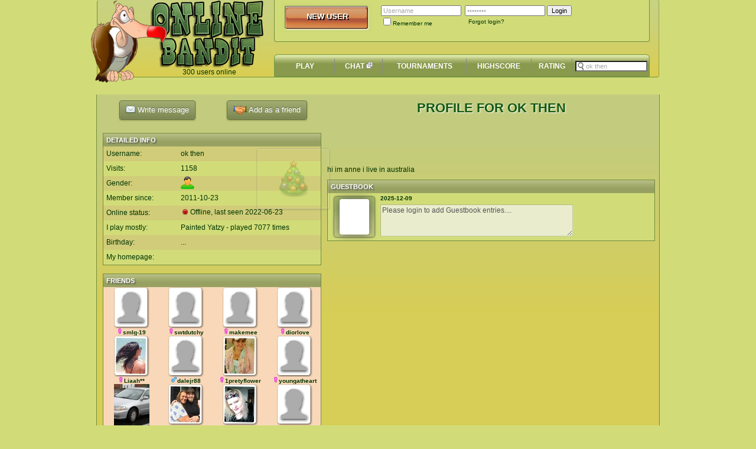

--- FILE ---
content_type: text/html; charset=UTF-8
request_url: http://onlinebandit.com/viewprofile.php?id=117734
body_size: 51223
content:
<!DOCTYPE html PUBLIC "-//W3C//DTD XHTML 1.0 Transitional//EN" "http://www.w3.org/TR/xhtml1/DTD/xhtml1-transitional.dtd">

<html xmlns="http://www.w3.org/1999/xhtml" xml:lang="dk" lang="dk" xmlns:og="http://ogp.me/ns#" xmlns:fb="http://www.facebook.com/2008/fbml">

<head>
	<title>/viewprofile.php</title>
	<meta http-equiv="Content-Type" content="text/html; charset=UTF-8"/>
<!--	<meta http-equiv="Content-Type" content="text/html; charset=ISO-8859-1"/> -->
<!--	<meta name="description" content="Add Google Description here`"/> -->

	<link href="/css/onlinebandit.css" type="text/css" rel="stylesheet"/>
	<link rel="icon" href="/favicon.ico" type="image/x-icon"/>
	<link rel="shortcut icon" href="/favicon.ico" type="image/x-icon"/>
	
	<link type="text/css" href="/css/custom-theme/jquery-ui-1.8.13.custom.css" rel="stylesheet"/>
	<script type="text/javascript" src="https://ajax.googleapis.com/ajax/libs/jquery/1.7.1/jquery.js"></script>
	<script type="text/javascript" src="/js/jquery-ui-1.8.13.custom.min.js"></script>

	<script type="text/javascript" src="/js/main.js"></script>
	<script type="text/javascript" src="/js/misc.js"></script>

<!--[if lt IE 9]>
	<script src="http://ie7-js.googlecode.com/svn/version/2.1(beta4)/IE9.js"></script>
<![endif]-->
	
		
</head>
<body style="">
	<script type="text/javascript">
//innerHTMLHolder = "";
loggedIn = false;


function loginRequired() {
	if (loggedIn) {
		return true;
	} else {
		alert("Please login to use this feature");
		return false;
	}
}


function clearBox(id,val) {
	document.getElementById(id).style.color='black';
	if (document.getElementById(id).value == val) {document.getElementById(id).value='';}
}
function unClearBox(id,val) {
	if (document.getElementById(id).value == '') {
		document.getElementById(id).style.color='darkgrey';
		document.getElementById(id).value=val;
	}
}
function setCookie(c_name,value,exdays) {
	var exdate=new Date();
	exdate.setDate(exdate.getDate() + exdays);
	var c_value=escape(value) + ((exdays==null) ? "" : "; expires="+exdate.toUTCString());
	document.cookie=c_name + "=" + c_value;
}

function getCookie(c_name) {
	var i,x,y,ARRcookies=document.cookie.split(";");
	for (i=0, il = ARRcookies.length; i < il; i++) {
		x=ARRcookies[i].substr(0,ARRcookies[i].indexOf("="));
		y=ARRcookies[i].substr(ARRcookies[i].indexOf("=")+1);
		x=x.replace(/^\s+|\s+$/g,"");
		if (x==c_name) {
			return unescape(y);
		}
	}
}

function clickRemeberMe(id) {
	if (!document.getElementById(id).checked) {
		setCookie("emailLogin","",-3600);
		setCookie("passwordLogin","",-3600);
		setCookie("rememberMe","",-3600);
	}
}
		
function checkCookie(c_name, id) {
	var tmpStr = getCookie(c_name);
	if (tmpStr != null) {
		if (document.getElementById(id)) {
			if (document.getElementById(id).type != "checkbox") {
				document.getElementById(id).value = tmpStr;
			} else {
				document.getElementById(id).checked = true;
			}
		}
	}
}	

function clickForgotEmail(id) 
{
	//ids = id;
	//innerHTMLHolder = document.getElementById(id).innerHTML;
	
	str = '<small>Your email</small><br/><input id="forgotEmail_form" type="text" name="forgot-email" value="" style="width:90px"/><input type="button" onclick="clickSendForgotEmail(';
	str += "'" + id + "'";
	str += ')" name="send" value="Send"/>';
	document.getElementById(id).innerHTML = str;
}

function CheckEmail(email) 
{
	result = false;
	if (email != "")
	{
		var re = /^(([^<>()[\]\\.,;:\s@\"]+(\.[^<>()[\]\\.,;:\s@\"]+)*)|(\".+\"))@((\[[0-9]{1,3}\.[0-9]{1,3}\.[0-9]{1,3}\.[0-9]{1,3}\])|(([a-zA-Z\-0-9]+\.)+[a-zA-Z]{2,}))$/;
		result = re.test(email);
	}
	return result;
}

function clickSendForgotEmail(id) 
{
	email = document.getElementById("forgotEmail_form").value;
	if (CheckEmail(email))
	{
		email = encodeURIComponent(email);
		  
		var request = $.ajax({
		  url: "asyncActions.php",
		  type: "POST",
		  data: "action=resetPassword&email=" + email,
		  dataType: "html"
		});

		request.done(function(msg){
			document.getElementById(id).innerHTML = "<small>" + msg + "</small>";
		});

		request.fail(function(jqXHR, textStatus){
			alert("Request failed: " + textStatus);
		});	
	}
	else
	{
		alert("Invalid email format!");
	}	
}

</script>
<div id="webNotification_mainWindow" class="webNotificationBox"></div>
<span id="nowhere" style="position:absolute;left:-10000;top:-10000;width:0px;height:0pxdisplay:none;"></span>
<div class="centeredContent">
    <div id="toppanel_BG" style="border-radius: 4px;border-left-style:solid;border-left-width:1px;border-left-color:#738c3a;border-right-style:solid;border-right-width:1px;border-right-color:#738c3a;border-bottom-style:solid;border-bottom-width:1px;border-bottom-color:#738c3a;"> <span><img src="/images/topbar_bg.png" width="952" height="130" alt=""/></span></div>
    <div id="logo" style='position:absolute;left:90px;top:1px'>
    	<a href="/"><img style="position:relative;z-index:0" id="obLogo" src='/images/oblogo.png' alt='Onlinebandit logo'/></a>
   	</div>	
    <div id="onlineusers" style='position:absolute;left:90px;top:115px;width:200px;text-align: center'>
    	<span class="onlineusers">
    		 
    		300 users online    		    	</span>
   	</div>	
	<div id="mascot" class="mascot">
		<img id="mascotImg" style="position:absolute;left:-10px;top:0px;z-index:11" src="/images/vulture.png" width="129px" height="140px" alt="Onlinebandit Vulture">
	</div>`

	
	<div id="signop_box" style="border-radius: 4px;position:absolute;width:634px;height:72px;top:-2px;left:300px;background-color:#d1dc79;border-left-style:solid;border-left-width:1px;border-left-color:#738c3a;border-right-style:solid;border-right-width:1px;border-right-color:#738c3a;border-bottom-style:solid;border-bottom-width:1px;border-bottom-color:#738c3a;">
		<div id="signup_button" style='position:relative;left:11px;top:8px;width:155px;height:49px'><a href='/newuser.php'><img src='/images/big-button.png' width="155" height="49" alt=""/></a></div>
		<div id="login_editboxes" style='position:relative;left:180px;top:-38px;width:500px'>
			<form action="/login.php" method="post" style='display:inline'>
			<table cellspacing="0" cellpadding="0" style='color:darkgrey'>
				<tr>
					<td><input onfocus='clearBox("email","Username")' onblur='unClearBox("email","Username")' id="email" type="text" value='Username' name='form_username' style='color:darkgrey'/>&nbsp;&nbsp;</td>
					<td><input onfocus='clearBox("password","12345678")' onblur='unClearBox("password","12345678")' type="password" id="password" value='12345678' name='form_password' style='color:darkgrey'/>&nbsp;</td>
					<td><input type="submit" value="Login"/></td>
				</tr>
				<tr>
					<td align="left" valign="top"><input onclick="clickRemeberMe('rememberMe');" type="checkbox" name="rememberMe" id="rememberMe"/><small style='vertical-align:absmiddle'>Remember me</small></td>

	<td id="forgotEmail" align="left">&nbsp;
		<a href="#">
			<small>
				<span onclick='clickForgotEmail("forgotEmail")'>
					Forgot login?				</span>
			</small>
		</a>
	</td>

					<td>&nbsp;</td>
				</tr>
			</table>
			</form>
		</div>
	</div>
	<div id="logintext_shadow" class='shadow' style='position:absolute;left:314px;top:22px;width:155px;color:black;font-size:13px;text-align:center;'><b>NEW USER</b></div>
	<div id="logintext_front" class='shadow' style='position:absolute;left:312px;top:20px;width:155px;color:white;font-size:13px;text-align:center'><a href='/newuser.php' class="headlineText" style='text-decoration: none;'><b>NEW USER</b></a></div>





    <div id="default_navigaton" style='position:absolute;left:300px;top:92px;height:43'><table cellpadding="0" cellspacing="0"><tr><td class='defaultNavigationLeft'></td><td class='defaultNavigationCenter' style='width:626px'></td><td class='defaultNavigationRight'></td></tr></table></div>
    <div id="navigaton_labels" style='position:absolute;left:302px;top:92px;height:43;'>
		<table cellpadding="0" cellspacing="0" width="632px" style="overflow:hidden">
			<tr style='height:40px;font-size:13px'>
				<td align="center" width="100px" class='nonSelectedBG' onmouseover='this.className="selectedBG"' onmouseout='this.className="nonSelectedBG"' onclick='window.location="/index.php"'><a href='/index.php' class="headlineText" style='text-decoration: none;'><b>PLAY</b></a></td>
				<td width="1"><img src='/images/verline.png' width="1" alt=""/></td>
				<td align="center" width="80px" class='nonSelectedBG' onmouseover='this.className="selectedBG"' onmouseout='this.className="nonSelectedBG"' onclick='StartGame("0", "0", "0");'><a href='javascript:void(0);' class="headlineText" style='text-decoration: none;'><b>CHAT</b>&nbsp;<img src="/images/open_new_window2.gif" width="11px" height="11px"></a></td>
				<td width="1"><img src='/images/verline.png' width="1" alt=""/></td>
				<td align="center"  class='nonSelectedBG' onmouseover='this.className="selectedBG"' onmouseout='this.className="nonSelectedBG"' onclick='window.location="/tournaments.php"'><a href='/tournaments.php' class="headlineText" style='text-decoration: none;'><b>TOURNAMENTS</b></a></td>
				<td width="1"><img src='/images/verline.png' width="1" alt=""/></td>
				<td align="center"  class='nonSelectedBG' onmouseover='this.className="selectedBG"' onmouseout='this.className="nonSelectedBG"' onclick='window.location="/highscore.php"'><a href='/highscore.php' class="headlineText" style='text-decoration: none;'><b>HIGHSCORE</b></a></td>
				<td width="1"><img src='/images/verline.png' width="1" alt=""/></td>
				<td align="center"  class='nonSelectedBG' onmouseover='this.className="selectedBG"' onmouseout='this.className="nonSelectedBG"' onclick='window.location="/rating.php"'><a href='/rating.php' class="headlineText" style='text-decoration: none;'><b>RATING</b></a></td>
				<td width="1"><img src='/images/verline.png' width="1" alt=""/></td>

				<td id="searchTd" align="center" style="width:100px;padding:0px 24px 0px 5px;">
					<input id="searchBox" value="Find user.." type="text" style="width:100%;color:darkgrey;background: white url(/images/zoom4.png) left no-repeat;padding-left: 16px;">
				</td>
			</tr>
		</table>
	</div>
</div>
<script type="text/javascript">
	checkCookie("emailLogin", "email");
	checkCookie("passwordLogin", "password");
	checkCookie("rememberMe", "rememberMe");

	$("#searchBox").focus(function() {
		$(this).css("color", "black");
	 	if ($(this).val() == "Find user..") {
			$(this).val("");
		}
	});

	$("#searchBox").blur(function() {
		$(this).css("color", "darkgray");
	 	if ($(this).val() == "") {
			$(this).val("Find user..");
		}
	});

	$("#searchBox").keyup(function(e) {
		if (e.keyCode == 27) { $(this).blur(); }   // esc
		return false;

	});

	$(function() {
		function split( val ) {
			return val.split( /,\s*/ );
		}
		function extractLast( term ) {
			return split( term ).pop();
		}

		$( "#searchBox" )
			// don't navigate away from the field on tab when selecting an item
			.bind( "keydown", function( event ) {
				if ( event.keyCode === $.ui.keyCode.TAB && $( this ).data( "autocomplete" ).menu.active ) {
					event.preventDefault();
				}
			})
			.autocomplete({ delay: 0 },  {
				source: function( request, response ) {
					$.getJSON( "asyncGet.php?action=getUsername", {
						term: extractLast(encodeURIComponent(request.term))
					}, response );
				},
				search: function() {
					// custom minLength
					var term = extractLast( this.value );
					if ( term.length < 1 ) {
						return false;
					}
				},
				blur: function() {
					// prevent value inserted on focus
					return false;
				},
				focus: function() {
					// prevent value inserted on focus
					return false;
				},
				select: function( event, ui ) {
					var terms = split( this.value );
					// remove the current input
					terms.pop();
					// add the selected item
					terms.push( ui.item.value );
					// add placeholder to get the comma-and-space at the end
					terms.push( "" );
					
					var newStr = terms.join( ", " );
					this.value = newStr.slice(0, -2);
					window.location = "/viewprofile.php?id=" + ui.item.userid;
					
					//alert(ui.item.userid);
					//this.value = terms.join( "" );
					//this.value += ui.item.value;
					return false;
				}
			})
			.data( "autocomplete" )._renderItem = function( ul, item ) {
				var str = "<a style='text-align:left'><img style='float:left' align='absmiddle'  src='";
				if (item.id == '0')
				{
					str = str + "/images/profile_empty_small.jpg";
				}
				else
				{
					str = str + "/album/pictures_english/tinypic/" + item.id +".jpg";
				}
				str = str + "'><b>" + item.label+"</b><br/><img src='/images/onlinestatus" + item.l +".png' width='16' height='16' align='absmiddle' style='position:relative;top:-1px'><small>" + ((item.l==1) ? "Online":"Offline") + "</small></a>";
			
				return $("<li></li>").data("item.autocomplete", item).append(str).appendTo(ul);
			};
	});

</script>

<script type="text/javascript">
function GetText(AText, AParm1, AParm2, AParm3, AParm4, AParm5) 
{
	Result = AText;
	if (AParm1 != undefined)
	{
		Result = Result.replace('%s', AParm1);
		if (AParm2 != undefined)
		{	
			Result = Result.replace('%s', AParm2);
			if (AParm3 != undefined)
			{		
				Result = Result.replace('%s', AParm3);
				if (AParm4 != undefined)
				{		
					Result = Result.replace('%s', AParm4);
					if (AParm5 != undefined)
					{		
						Result = Result.replace('%s', AParm5);
					}
				}
			}
		}
	}
	
	return Result;
}
</script>

<div class="webContent2" id="webContent">
	<table>
		<tr>
			<td valign=top>
				<div style="">
					<table style="table-layout:fixed;" cellspacing=0 cellpadding=0>
						<tr>
							<td style="width:370px;overflow:hidden;">
								<div style="width:370px;text-align:center;height:55px">
																			<table cellpadding=0 cellspacing=0 style="width:370px">
											<tr>
												<td width="50%">
													<button type="button" id="newMailButton" value="NewMail" class="css3button"><img src='/images/mail_tiny.png' align='absmiddle' style='position:relative;top:-2px' width='16px' height='16px'>&nbsp;Write message</button>
												</td>
												<td width="50%">
													<span id="friendButton" style="width:100%">
																	
														<button type="button" id="addFriend" name="" value="Add as a friend" class="css3button"><img src='/images/friends.png' align='absmiddle' style='position:relative;top:-0px' width='23px' height='16px'>&nbsp;Add as a friend</button>
																											</span>
												</td>	
											</tr>
											<tr>
												<td>
										 			<span id="sentMailStatus"></span>
												</td>
												<td>
										 			<span id="friendStatus"></span>
												</td>
											</tr>
										</table>
																	</div>
									<div id="newMailArea" style="display:none">
										<table class="niceTable" style="width:370px;table-layout:fixed;" cellpadding=0 cellspacing=0>
											<tr class="niceTableRowHeader">
												<th style="width:90px">New mail...</th>
												<th style="width:100%">To: <b>ok then</b></th>
											</tr>
											<tr>
												<td valign='top' style="padding:10px">
													Headline:												</td>
												<td style="padding-right:15px">
													<input id="mailHeadline" type="text" style="width:100%" />
												</td>
											</tr>
											<tr>
												<td valign='top' style="padding:10px">
													Content:												</td>
												<td style="padding-right:15px;">
													<textarea id="mailTA" class="newMailTA" style="width:100%"></textarea>
													<div class="newMailBelowTA" style="width:100%; height:50px">
														<button type="button" id="sendNewMailButton" value="Send" class="css3button"><img src="/images/mail_tiny.png" align="absmiddle" style="position:relative;top:-2px" width="16px" height="16px">&nbsp;Send</button>
														<button type="button" id="newMailCancelButton" value="Cancel" class="css3button"><img src="/images/blank.gif" align="absmiddle" style="position:relative;top:-2px" width="0px" height="16px">&nbsp;Cancel</button>
													</div>
												</td>
											</tr>
										</table>
										<br>
									</div>
								<table class="niceTable" style="width:370px;table-layout:fixed;" >
									<tr class="niceTableRowHeader">
										<th style="width:120px">Detailed info</th><th style="width:230px"></th><th></th>
									</tr>
									<tr>
										<td>Username:</td><td colspan="2">ok then</td>
									</tr>
									<tr>
										<td>Visits:</td><td colspan="2">1158</td>
									</tr>
									<tr id="genderText">
										<td>Gender:</td><td><img src="/images/boy.png" height="24px" width="24px"></td><td id="changeGenderField"></td>
									</tr>
									<tr>
										<td>Member since:</td><td colspan="2"><time datetime="2011-10-23">2011-10-23</time></td>
									</tr>
									<tr class="noWrap">
										<td>Online status:</td><td colspan="2"><img src='/images/onlinestatus.png' width='16' height='16' align='absmiddle' style='position:relative;top:-1px'>Offline, last seen&nbsp;<time datetime="2022-06-23">2022-06-23</time></td>
									</tr>
									<tr class="noWrap">
										<td>I play mostly:</td><td colspan="2">Painted Yatzy - played 7077 times</td>
									</tr>
									<tr id="birthdayText">
										<td>Birthday:</td><td style="white-space:nowrap; overflow:hidden;">...</td><td id="changeBirthdayField"></td>
									</tr>
									<tr id="homepageText">
										<td>My homepage:</td><td style="white-space:nowrap; overflow:hidden;"><a href="http://" target="_blank"></td><td id="changeHomepageField"></td>
									</tr>
																	</table>
															</td>
						</tr>
						<tr>
							<td style="width:370px;overflow:hidden;">
								<br/>
									<div id="logDetails" style="style='background-color:#f8d8b8'">
										<table id="friendList" class="niceTable" style="width:370px;background-color:#f8d8b8;">
											<thead>
												<tr class="niceTableRowHeader">
													<th colspan=4>Friends</th>
												</tr>
											</thead>
											<tfoot>
												<tr style='background-color:#a1ac69;cursor:pointer' onClick='fetchTableData("friendList",198646,17,0);' onMouseOver='this.style.backgroundColor="#b1bc79"' onMouseOut='this.style.backgroundColor="#a1ac69"'><td colspan=4 class='whiteShadow' class='hidden'>Click to see more</td></tr>											</tfoot>
											<tbody >
												<tr style='background-color:#f8d8b8;'><td class='friendIcon' align=left><span class='removeFriend' style='position:absolute;margin-left:8px;width:16px;height:16px;background-image:url(/images/remove.png);display:none'></span><table width='75px' align='left' style='table-layout:fixed' cellpadding=0 cellspacing=0><tr class='noWrap' style='background-color:#f8d8b8'><td style='width:75px;' align='center'><a href='viewprofile.php?id=106746'><img src='/images/miniunknown.jpg' width='60px' height='70px'><br><font size=1><img src='/images/tiny/tiny_gender1.png' width='10px' height='10px'><span class='friendPreview' id='106746' value='154011'>smlg-19</span></font></a></td></tr></table></td><td class='friendIcon' align=left><span class='removeFriend' style='position:absolute;margin-left:8px;width:16px;height:16px;background-image:url(/images/remove.png);display:none'></span><table width='75px' align='left' style='table-layout:fixed' cellpadding=0 cellspacing=0><tr class='noWrap' style='background-color:#f8d8b8'><td style='width:75px;' align='center'><a href='viewprofile.php?id=79198'><img src='/images/miniunknown.jpg' width='60px' height='70px'><br><font size=1><img src='/images/tiny/tiny_gender1.png' width='10px' height='10px'><span class='friendPreview' id='79198' value='22456'>swtdutchy</span></font></a></td></tr></table></td><td class='friendIcon' align=left><span class='removeFriend' style='position:absolute;margin-left:8px;width:16px;height:16px;background-image:url(/images/remove.png);display:none'></span><table width='75px' align='left' style='table-layout:fixed' cellpadding=0 cellspacing=0><tr class='noWrap' style='background-color:#f8d8b8'><td style='width:75px;' align='center'><a href='viewprofile.php?id=61033'><img src='/images/miniunknown.jpg' width='60px' height='70px'><br><font size=1><img src='/images/tiny/tiny_gender1.png' width='10px' height='10px'><span class='friendPreview' id='61033' value='17606'>makemee</span></font></a></td></tr></table></td><td class='friendIcon' align=left><span class='removeFriend' style='position:absolute;margin-left:8px;width:16px;height:16px;background-image:url(/images/remove.png);display:none'></span><table width='75px' align='left' style='table-layout:fixed' cellpadding=0 cellspacing=0><tr class='noWrap' style='background-color:#f8d8b8'><td style='width:75px;' align='center'><a href='viewprofile.php?id=83586'><img src='/images/miniunknown.jpg' width='60px' height='70px'><br><font size=1><img src='/images/tiny/tiny_gender1.png' width='10px' height='10px'><span class='friendPreview' id='83586' value='18628'>diorlove</span></font></a></td></tr></table></td></tr><tr style='background-color:#f8d8b8'><td class='friendIcon' align=left><span class='removeFriend' style='position:absolute;margin-left:8px;width:16px;height:16px;background-image:url(/images/remove.png);display:none'></span><table width='75px' align='left' style='table-layout:fixed' cellpadding=0 cellspacing=0><tr class='noWrap' style='background-color:#f8d8b8'><td style='width:75px;' align='center'><a href='viewprofile.php?id=129363'><img src='/album/pictures_english/Minipic/129363.jpg' width='60px' height='70px'><br><font size=1><img src='/images/tiny/tiny_gender1.png' width='10px' height='10px'><span class='friendPreview' id='129363' value='229308'>Liaah**</span></font></a></td></tr></table></td><td class='friendIcon' align=left><span class='removeFriend' style='position:absolute;margin-left:8px;width:16px;height:16px;background-image:url(/images/remove.png);display:none'></span><table width='75px' align='left' style='table-layout:fixed' cellpadding=0 cellspacing=0><tr class='noWrap' style='background-color:#f8d8b8'><td style='width:75px;' align='center'><a href='viewprofile.php?id=127740'><img src='/images/miniunknown.jpg' width='60px' height='70px'><br><font size=1><img src='/images/tiny/tiny_gender0.png' width='10px' height='10px'><span class='friendPreview' id='127740' value='228090'>dalejr88</span></font></a></td></tr></table></td><td class='friendIcon' align=left><span class='removeFriend' style='position:absolute;margin-left:8px;width:16px;height:16px;background-image:url(/images/remove.png);display:none'></span><table width='75px' align='left' style='table-layout:fixed' cellpadding=0 cellspacing=0><tr class='noWrap' style='background-color:#f8d8b8'><td style='width:75px;' align='center'><a href='viewprofile.php?id=105698'><img src='/album/pictures_english/Minipic/105698.jpg' width='60px' height='70px'><br><font size=1><img src='/images/tiny/tiny_gender1.png' width='10px' height='10px'><span class='friendPreview' id='105698' value='149333'>1pretyflower</span></font></a></td></tr></table></td><td class='friendIcon' align=left><span class='removeFriend' style='position:absolute;margin-left:8px;width:16px;height:16px;background-image:url(/images/remove.png);display:none'></span><table width='75px' align='left' style='table-layout:fixed' cellpadding=0 cellspacing=0><tr class='noWrap' style='background-color:#f8d8b8'><td style='width:75px;' align='center'><a href='viewprofile.php?id=120226'><img src='/images/miniunknown.jpg' width='60px' height='70px'><br><font size=1><img src='/images/tiny/tiny_gender1.png' width='10px' height='10px'><span class='friendPreview' id='120226' value='207965'>youngatheart</span></font></a></td></tr></table></td></tr><tr style='background-color:#f8d8b8'><td class='friendIcon' align=left><span class='removeFriend' style='position:absolute;margin-left:8px;width:16px;height:16px;background-image:url(/images/remove.png);display:none'></span><table width='75px' align='left' style='table-layout:fixed' cellpadding=0 cellspacing=0><tr class='noWrap' style='background-color:#f8d8b8'><td style='width:75px;' align='center'><a href='viewprofile.php?id=77192'><img src='/album/pictures_english/Minipic/77192.jpg' width='60px' height='70px'><br><font size=1><img src='/images/tiny/tiny_gender1.png' width='10px' height='10px'><span class='friendPreview' id='77192' value='21073'>hondalady57</span></font></a></td></tr></table></td><td class='friendIcon' align=left><span class='removeFriend' style='position:absolute;margin-left:8px;width:16px;height:16px;background-image:url(/images/remove.png);display:none'></span><table width='75px' align='left' style='table-layout:fixed' cellpadding=0 cellspacing=0><tr class='noWrap' style='background-color:#f8d8b8'><td style='width:75px;' align='center'><a href='viewprofile.php?id=88882'><img src='/album/pictures_english/Minipic/88882.jpg' width='60px' height='70px'><br><font size=1><img src='/images/tiny/tiny_gender1.png' width='10px' height='10px'><span class='friendPreview' id='88882' value='26158'>myrtrollet</span></font></a></td></tr></table></td><td class='friendIcon' align=left><span class='removeFriend' style='position:absolute;margin-left:8px;width:16px;height:16px;background-image:url(/images/remove.png);display:none'></span><table width='75px' align='left' style='table-layout:fixed' cellpadding=0 cellspacing=0><tr class='noWrap' style='background-color:#f8d8b8'><td style='width:75px;' align='center'><a href='viewprofile.php?id=123994'><img src='/album/pictures_english/Minipic/123994.jpg' width='60px' height='70px'><br><font size=1><img src='/images/tiny/tiny_gender1.png' width='10px' height='10px'><span class='friendPreview' id='123994' value='218607'>countryangel666</span></font></a></td></tr></table></td><td class='friendIcon' align=left><span class='removeFriend' style='position:absolute;margin-left:8px;width:16px;height:16px;background-image:url(/images/remove.png);display:none'></span><table width='75px' align='left' style='table-layout:fixed' cellpadding=0 cellspacing=0><tr class='noWrap' style='background-color:#f8d8b8'><td style='width:75px;' align='center'><a href='viewprofile.php?id=127064'><img src='/images/miniunknown.jpg' width='60px' height='70px'><br><font size=1><img src='/images/tiny/tiny_gender1.png' width='10px' height='10px'><span class='friendPreview' id='127064' value='226422'>kitarose16</span></font></a></td></tr></table></td></tr><tr style='background-color:#f8d8b8'><td class='friendIcon' align=left><span class='removeFriend' style='position:absolute;margin-left:8px;width:16px;height:16px;background-image:url(/images/remove.png);display:none'></span><table width='75px' align='left' style='table-layout:fixed' cellpadding=0 cellspacing=0><tr class='noWrap' style='background-color:#f8d8b8'><td style='width:75px;' align='center'><a href='viewprofile.php?id=126771'><img src='/images/miniunknown.jpg' width='60px' height='70px'><br><font size=1><img src='/images/tiny/tiny_gender0.png' width='10px' height='10px'><span class='friendPreview' id='126771' value='225728'>RODOLFOVALENTIM</span></font></a></td></tr></table></td><td class='friendIcon' align=left><span class='removeFriend' style='position:absolute;margin-left:8px;width:16px;height:16px;background-image:url(/images/remove.png);display:none'></span><table width='75px' align='left' style='table-layout:fixed' cellpadding=0 cellspacing=0><tr class='noWrap' style='background-color:#f8d8b8'><td style='width:75px;' align='center'><a href='viewprofile.php?id=125899'><img src='/images/miniunknown.jpg' width='60px' height='70px'><br><font size=1><img src='/images/tiny/tiny_gender1.png' width='10px' height='10px'><span class='friendPreview' id='125899' value='223499'>Ludo_Master</span></font></a></td></tr></table></td><td class='friendIcon' align=left><span class='removeFriend' style='position:absolute;margin-left:8px;width:16px;height:16px;background-image:url(/images/remove.png);display:none'></span><table width='75px' align='left' style='table-layout:fixed' cellpadding=0 cellspacing=0><tr class='noWrap' style='background-color:#f8d8b8'><td style='width:75px;' align='center'><a href='viewprofile.php?id=89745'><img src='/album/pictures_english/Minipic/89745.jpg' width='60px' height='70px'><br><font size=1><img src='/images/tiny/tiny_gender1.png' width='10px' height='10px'><span class='friendPreview' id='89745' value='71533'>Starr</span></font></a></td></tr></table></td></tr><script>$('#friendList tfoot:last').css('display','none');</script>											</tbody>
											
										</table>
									</div>
							</td>
						</tr>
						<tr>
							<td style="width:370px;">
								<br/>
									<div id="logDetails">
										<table class="niceTable" style="width:370px">
											<tr class="niceTableRowHeader">
												<th colspan=1>Latest activity</th>
											</tr>
											<tr><td><b><time datetime="2022-06-23">2022-06-23</time></b></td></tr><tr><td><img border=0 src=/images/gameicons/16x16/5_16x16.png width='16px' height='16px'>Loser against&nbsp;<a href=/viewprofile.php?id=76230><img src='/images/tiny/tiny_gender1_alt.png' width='12px' height='12px' align=absmiddle>inky513</a></td></tr><tr><td><img border=0 src=/images/gameicons/16x16/5_16x16.png width='16px' height='16px'>Loser against&nbsp;<a href=/viewprofile.php?id=76230><img src='/images/tiny/tiny_gender1_alt.png' width='12px' height='12px' align=absmiddle>inky513</a></td></tr><tr><td><img border=0 src=/images/gameicons/16x16/5_16x16.png width='16px' height='16px'>Winner against&nbsp;<a href=/viewprofile.php?id=76230><img src='/images/tiny/tiny_gender1_alt.png' width='12px' height='12px' align=absmiddle>inky513</a></td></tr><tr><td><img border=0 src=/images/gameicons/16x16/5_16x16.png width='16px' height='16px'>Loser against&nbsp;<a href=/viewprofile.php?id=76058><img src='/images/tiny/tiny_gender1_alt.png' width='12px' height='12px' align=absmiddle>tiddlz</a></td></tr><tr><td><img border=0 src=/images/gameicons/16x16/6_16x16.png width='16px' height='16px'>Winner against&nbsp;<a href=/viewprofile.php?id=61487><img src='/images/tiny/tiny_gender1_alt.png' width='12px' height='12px' align=absmiddle>tusu7388</a></td></tr><tr><td><img border=0 src=/images/gameicons/16x16/5_16x16.png width='16px' height='16px'>Loser against&nbsp;<a href=/viewprofile.php?id=133918><img src='/images/tiny/tiny_gender1_alt.png' width='12px' height='12px' align=absmiddle>BowsmanChick</a></td></tr><tr><td><b><time datetime="2022-06-22">2022-06-22</time></b></td></tr><tr><td><img border=0 src=/images/gameicons/16x16/5_16x16.png width='16px' height='16px'>Loser against&nbsp;<a href=/viewprofile.php?id=108182><img src='/images/tiny/tiny_gender0_alt.png' width='12px' height='12px' align=absmiddle>fedora61</a></td></tr><tr><td><img border=0 src=/images/gameicons/16x16/5_16x16.png width='16px' height='16px'>Loser against&nbsp;the computer</td></tr><tr><td><b><time datetime="2022-03-01">2022-03-01</time></b></td></tr><tr><td><img border=0 src=/images/gameicons/16x16/5_16x16.png width='16px' height='16px'>Loser against&nbsp;the computer</td></tr><tr><td><b><time datetime="2022-02-28">2022-02-28</time></b></td></tr><tr><td><img border=0 src=/images/gameicons/16x16/5_16x16.png width='16px' height='16px'>Winner against&nbsp;<a href=/viewprofile.php?id=129923><img src='/images/tiny/tiny_gender1_alt.png' width='12px' height='12px' align=absmiddle>VickieB-65</a></td></tr><tr><td><img border=0 src=/images/gameicons/16x16/5_16x16.png width='16px' height='16px'>Loser against&nbsp;<a href=/viewprofile.php?id=133572><img src='/images/tiny/tiny_gender0_alt.png' width='12px' height='12px' align=absmiddle>yesssahbigred</a></td></tr><tr><td><b><time datetime="2022-02-26">2022-02-26</time></b></td></tr><tr><td><img border=0 src=/images/gameicons/16x16/5_16x16.png width='16px' height='16px'>Winner against&nbsp;<a href=/viewprofile.php?id=78627><img src='/images/tiny/tiny_gender1_alt.png' width='12px' height='12px' align=absmiddle>adnilpanda</a></td></tr><tr><td><img border=0 src=/images/gameicons/16x16/5_16x16.png width='16px' height='16px'>Winner against&nbsp;<a href=/viewprofile.php?id=78627><img src='/images/tiny/tiny_gender1_alt.png' width='12px' height='12px' align=absmiddle>adnilpanda</a></td></tr><tr><td><img border=0 src=/images/gameicons/16x16/5_16x16.png width='16px' height='16px'>Loser against&nbsp;<a href=/viewprofile.php?id=78627><img src='/images/tiny/tiny_gender1_alt.png' width='12px' height='12px' align=absmiddle>adnilpanda</a></td></tr><tr><td><img border=0 src=/images/gameicons/16x16/5_16x16.png width='16px' height='16px'>Loser against&nbsp;<a href=/viewprofile.php?id=78627><img src='/images/tiny/tiny_gender1_alt.png' width='12px' height='12px' align=absmiddle>adnilpanda</a></td></tr><tr><td><img border=0 src=/images/gameicons/16x16/5_16x16.png width='16px' height='16px'>Loser against&nbsp;the computer</td></tr><tr><td><img border=0 src=/images/gameicons/16x16/6_16x16.png width='16px' height='16px'>Winner against&nbsp;<a href=/viewprofile.php?id=100426><img src='/images/tiny/tiny_gender0_alt.png' width='12px' height='12px' align=absmiddle>AVi.S</a></td></tr><tr><td><img border=0 src=/images/gameicons/16x16/5_16x16.png width='16px' height='16px'>Winner against&nbsp;<a href=/viewprofile.php?id=78627><img src='/images/tiny/tiny_gender1_alt.png' width='12px' height='12px' align=absmiddle>adnilpanda</a></td></tr><tr><td><img border=0 src=/images/gameicons/16x16/5_16x16.png width='16px' height='16px'>Winner against&nbsp;<a href=/viewprofile.php?id=78627><img src='/images/tiny/tiny_gender1_alt.png' width='12px' height='12px' align=absmiddle>adnilpanda</a></td></tr>										</table>
									</div>
							</td>
						</tr>
						
						
												<tr>
							<td style="width:370px;overflow:hidden;">
								<br/>
									<div id="gameDetails" style="">
										<table class="niceTable" style="width:370px">
											<thead>
												<tr class="niceTableRowHeader">
													<th>Game</th>
													<th>Won / Lost</th>
													<th>Best score</th>
												</tr>
											</head>
											<tfoot>
												<tr style='background-color:#a1ac69;cursor:pointer' onMouseOver='this.style.backgroundColor="#b1bc79"' onMouseOut='this.style.backgroundColor="#a1ac69"' onClick='$(this).parent().parent().parent().find("table > tbody > .hidden").css("display","table-row");$(this).css("display","none");'><td colspan='3' class='whiteShadow'>Click here to see more</td></tr>											</tfoot>
											<tbody>
											<tr ><td>Painted Yatzy</td><td><span style='color:darkgreen'>3687</span> / <span style='color:darkred'>3206</span></td><td>600</td></tr><tr ><td>Ludo</td><td><span style='color:darkgreen'>1073</span> / <span style='color:darkred'>974</span></td><td>0</td></tr><tr ><td>Spades</td><td><span style='color:darkgreen'>2</span> / <span style='color:darkred'>19</span></td><td>0</td></tr><tr class=hidden><td>Yatzy</td><td><span style='color:darkgreen'>1</span> / <span style='color:darkred'>8</span></td><td>288</td></tr><tr class=hidden><td>Power Yatzy</td><td><span style='color:darkgreen'>1</span> / <span style='color:darkred'>1</span></td><td>1158</td></tr><tr class=hidden><td>Triple Yatzy</td><td><span style='color:darkgreen'>0</span> / <span style='color:darkred'>1</span></td><td>1435</td></tr><tr class=hidden><td>Chitris</td><td><span style='color:darkgreen'>0</span> / <span style='color:darkred'>0</span></td><td>19</td></tr><tr class=hidden><td>Backgammon</td><td><span style='color:darkgreen'>0</span> / <span style='color:darkred'>0</span></td><td>0</td></tr><tr class=hidden><td>Puzzle</td><td><span style='color:darkgreen'>0</span> / <span style='color:darkred'>0</span></td><td>53</td></tr><tr class=hidden><td>Bandit Racing</td><td><span style='color:darkgreen'>0</span> / <span style='color:darkred'>0</span></td><td>0</td></tr><tr class=hidden><td>Yamb</td><td><span style='color:darkgreen'>0</span> / <span style='color:darkred'>0</span></td><td>0</td></tr><tr class=hidden><td>Super Ludo</td><td><span style='color:darkgreen'>0</span> / <span style='color:darkred'>0</span></td><td>0</td></tr><tr class=hidden><td>Bandit Bingo</td><td><span style='color:darkgreen'>0</span> / <span style='color:darkred'>0</span></td><td>0</td></tr><tr class=hidden><td>Pyramids</td><td><span style='color:darkgreen'>0</span> / <span style='color:darkred'>0</span></td><td>0</td></tr><tr class=hidden><td>Jingo</td><td><span style='color:darkgreen'>0</span> / <span style='color:darkred'>0</span></td><td>0</td></tr><tr class=hidden><td>Pyramids Plus</td><td><span style='color:darkgreen'>0</span> / <span style='color:darkred'>0</span></td><td>0</td></tr><tr class=hidden><td>Block Bandit</td><td><span style='color:darkgreen'>0</span> / <span style='color:darkred'>0</span></td><td>0</td></tr><tr class=hidden><td>Texas Hold 'em</td><td><span style='color:darkgreen'>0</span> / <span style='color:darkred'>0</span></td><td>0</td></tr>											</tbody>
										</table>
									</div>
							</td>
						</tr>
						
					</table>
				</div>
			</td>
			<td valign=top>
				<div style="position:relative;">
					<div style="position:relative;">
						<div style="height:55px;width:100%;text-align:center"><h1>Profile for ok then</h1></div>
										</div>
					<div id="imageContainer" style="position:relative;width:575px;top:10px;text-align:center">
						<div style="min-height:30px">
														<br/>
						</div>
						<div style="position:relative;top:15px;text-align:left;padding:0px 10px 0px 10px">
							hi im anne  i live in australia						</div>
					</div>
					<div style="position:relative;top:35px;text-align:left;padding:0px 10px 0px 10px">
<table class="niceTable" style="width:100%;table-layout:fixed;overflow:hidden;">
	<thead>
		<tr class="niceTableRowHeader">
			<th>Guestbook</th>
		</tr>
	
	</thead>
<!--	<tfoot>
		<tr style="background-color: rgb(161, 172, 105); cursor: pointer;" onmouseover="this.style.backgroundColor=#b1bc79" onmouseout="this.style.backgroundColor=#a1ac69" onclick="$(this).parent().parent().parent().find(table > tbody > .hidden').css('display','table-row');$(this).css('display','none');"><td class="whiteShadow">Click here to see more</td></tr>											
	</tfoot>
-->
	<tbody>
		<tr><td><div style='float:left;'><div style='text-align:center;padding:6px 10px 6px 6px;width:68px;overflow:hidden;'><div class='galleryImageBox' style="width:64px; height:64px;text-align:center;margin-right:px;cursor:pointer;display:table-cell;vertical-align:middle;"><img class="softenImage" src="/images/profile_empty_big.jpg"></div><small><b></b></small></div></div><div class='galleryDate'>2025-12-09</div><div style='padding-top:5px;'><textarea disabled='disabled' class='galleryTextarea'>Please login to add Guestbook entries....</textarea></div></td></tr>
	</tbody>
</table>
<script>
		
	$(".rowRemoveIcon").live("click", function(){
		if (confirm('Are you sure you want to delete this Guestbook entry?')) {
			var me = $(this);

			var request = $.ajax({
			  url: "asyncActions.php",
			  type: "POST",
			  data: "action=deleteGuestbook&id="+$(this).closest('.galleryRow').attr("id"),
			  dataType: "html"
			});

			request.done(function(msg) {
				if (msg == "OK") {
					$(me).closest('.galleryRow').hide(300);
				}
			});

			request.fail(function(jqXHR, textStatus) {
			});	


			$(this).closest('.galleryRow').attr("id");

		} else {
			// canceled to delete guestbook
		}
	});

	$(".rowAcceptIcon").live("click", function(){
			var me = $(this);
			var row = $(this).closest('.galleryRow');

			var request = $.ajax({
			  url: "asyncActions.php",
			  type: "POST",
			  data: "action=acceptGuestbook&id=" + $(this).closest('.galleryRow').attr("id"),
			  dataType: "html"
			});

			request.done(function(msg) {
				if (msg == "OK") {
					$(me).remove();
					$(row).find(".approvalTextHolder").hide(200);
				}
			});

			request.fail(function(jqXHR, textStatus) {
			});	
	});
	
	$(".galleryTextarea").live("focus", function() {
		if($(this).val() == 'Enter text in Guestbook here....') {
			$(this).val("");
		} else {
		}
	});

	$(".galleryTextarea").live("blur", function() {
		if($(this).val() == '') {
			$(this).val("Enter text in Guestbook here....");
		} else {
		}
	});

	$("#sendButton").live("click", function() {
		if ($(".galleryTextarea").val() != 'Enter text in Guestbook here....') {
			//$('#textareaHolder').html($(".galleryTextarea").val());
			$('#sendButton').hide();

			var request = $.ajax({
			  url: "asyncActions.php",
			  type: "POST",
			  data: "action=writeGuestbook&userId=117734&text=" + escape($(".galleryTextarea").val()),
			  dataType: "html"
			});

			request.done(function(msg) {
				$('#textareaHolder').html(msg);
			});

			request.fail(function(jqXHR, textStatus) {
				$('#textareaHolder').html("Request failed: " + textStatus);
			});	
		}
	});

</script>
</div>				</div>
			</td>
		</tr>
	</table>

	<br/><br/>
	<div id="passwordDialog" title="Password" style="display:none;text-align:left">
		<p style="text-align:left">
			<table>
				<tr>
					<td>Old password:</td>
					<td><input type="password" id="oldPassword"/></td>
				</tr>
				<tr>
					<td colspan="2"><hr/></td>
				</tr>
				<tr>
					<td>New password:</td>
					<td><input type="password" id="newPassword"/></td>
				</tr>
				<tr>
					<td>Confirm password:</td>
					<td><input type="password" id="confirmPassword"/></td>
				</tr>
				<tr>
					<td colspan="2"><span id="passwordStatus" style="color:red">&nbsp;</span></td>
				</tr>
			</table>
			<p style="text-align:right">
				<button id="savePassword">Change password</button>&nbsp;&nbsp;<button id="cancelPassword">Cancel</button>
			</p>
		</p>
	</div>
	
	<div id="reportProfileDialog" title="Report this profile" style="display:none;text-align:left">
		<p style="text-align:left">
			<table>
				<tr>
					<td>I want to report the profile because:</td>
				</tr>
				<tr>
					<td>
					<select id="reportProfileCategory">
						<option value='1'>The profile contains indecent images or text</option>						<option value='2'>The user is harassing/bothering me in mails/chat</option>						<option value='3'>The user is cheating in games</option>					</select>
					</td>
				</tr>
				<tr>
					<td>Details:</td>
				</tr>
				<tr>
				<td>
					<textarea id="reportProfileDetails" style="width:90%;height:105px;"></textarea><br/>				
				</td>
				</tr>
				<tr>
					<td><span id="reportProfileStatus" style="color:red">&nbsp;</span></td>
				</tr>
			</table>
			<p style="text-align:right">
				<button id="reportProfile">Report</button>&nbsp;&nbsp;<button id="cancelReportProfile">Cancel</button>
			</p>
		</p>
	</div>
	
	
	
</div>
</div>
<script>

		$(".clickPreview").live("click",function () {
			$("#imageHolder").animate({opacity: 1}, 0);
			$(".removeGallery").animate({opacity: 1}, 0);
			$(".removeGallery").show();
			//if ($(this).attr("value") == 0) 
			//{
			//	$("#iframeHolder").hide();
			//} else {
			//	$("#iframeHolder").show();
			//}
			$("#iframeHolder").show();
		});


	$("#newMailButton").click(function () {
		if (!loginRequired()) {return false;}
		if ($("#newMailArea").is(":hidden")) {
			$("#newMailArea").slideDown("fast");
		} else {
			$("#newMailArea").slideUp("fast");
		}
	});

	$("#sendNewMailButton").live("click", function() {
		headline = $("#mailHeadline").val();
		content = $("#mailTA").val();
		
		var request = $.ajax({
		  url: "asyncActions.php",
		  type: "POST",
		  data: "action=sendNewMail&allFriends=false&receivers="+escape('ok then')+"&headline="+escape(headline)+"&content="+escape(content),
		  dataType: "html"
		});

		request.done(function(msg) {
			$("#sentMailStatus").html(msg);
			$("#sentMailStatus").fadeIn(500).delay(10000).fadeOut(500);
		});

		request.fail(function(jqXHR, textStatus) {
			alert("Request failed: " + textStatus );
		});	

		//clear the form
		$("#newMailArea").hide();
		$("#receivers").val("");
		$("#mailHeadline").val("");
		$("#mailTA").val("");
	});	

	$("#newMailCancelButton").live("click", function() {
		$("#newMailArea").hide();
		$("#receivers").val("");
		$("#mailHeadline").val("");
		$("#mailTA").val("");
	});

	$("#addFriend").live("click", function() {
		if (!loginRequired()) {return false;}
		var request = $.ajax({
		  url: "asyncActions.php",
		  type: "POST",
		  data: "action=addFriend&friend="+escape('198646'),
		  dataType: "html"
		});

		request.done(function(msg) {
			$("#friendButton").slideUp("fast", function () {
				$("#friendButton").html(msg);
				$("#friendButton").fadeIn(500);
			});
		});
		
	});

	$("#removeFriend").live("click", function() {
		if (!loginRequired()) {return false;}
		var request = $.ajax({
		  url: "asyncActions.php",
		  type: "POST",
		  data: "action=removeFriend&friend="+escape('198646'),
		  dataType: "html"
		});

		request.done(function(msg) {
			$("#friendButton").slideUp("fast", function () {
				$("#friendButton").html(msg);
				$("#friendButton").fadeIn(500);
			});
		});
		
	});

	$("#searchBox").val("ok then")

	$("#showReportProfile").live("click",function () {
		$("#reportProfileDialog").dialog({ resizable: false, draggable: false, modal: true });
	});
	
	$("#reportProfile").live("click",function () {
		globalUser = 198646;
		category = encodeURIComponent($('#reportProfileCategory').val());
		details = encodeURIComponent($('#reportProfileDetails').val());
	
		var request = $.ajax({
		  url: "asyncActions.php",
		  type: "POST",
		  data: "action=reportProfile&user=" + globalUser + "&category=" + category + "&details=" + details,
		  dataType: "html"
		});

		request.done(function(msg) {
			$("#reportProfileStatus").html(msg);
		});

		request.fail(function(jqXHR, textStatus) {
			alert("Request failed: " + textStatus);
		});	
	});
	
	$("#cancelReportProfile").live("click",function () {
		$("#reportProfileDialog").dialog("close");
	});

</script>


<div class="centeredContent">
	<div class="footer" id="footer">
		<div class="mascot" style="position:absolute;left:900px;top:-127px">
			<img src="/images/mexi_200.png" width="133px" height="200px" alt="Onlinebandit mascot">
		</div>
		<br/>
		<b>English</b>		&nbsp;&nbsp;&nbsp;|&nbsp;&nbsp;&nbsp;
		<a href="http://da.onlinebandit.com/reload.php">Danish</a>		&nbsp;&nbsp;&nbsp;|&nbsp;&nbsp;&nbsp;
		<a href="http://no.onlinebandit.com/reload.php">Norwegian</a>		&nbsp;&nbsp;&nbsp;|&nbsp;&nbsp;&nbsp;
		<a href="http://de.onlinebandit.com/reload.php">German</a>		&nbsp;&nbsp;&nbsp;|&nbsp;&nbsp;&nbsp;
		<a href="http://se.onlinebandit.com/reload.php">Swedish</a>		&nbsp;&nbsp;&nbsp;|&nbsp;&nbsp;&nbsp;
		<a href="http://es.onlinebandit.com/reload.php">Spanish</a>		&nbsp;&nbsp;&nbsp;|&nbsp;&nbsp;&nbsp;
		<a href="http://po.onlinebandit.com/reload.php">Portuguese</a>		&nbsp;&nbsp;&nbsp;|&nbsp;&nbsp;&nbsp;
		<a href="http://du.onlinebandit.com/reload.php">Dutch</a>		&nbsp;&nbsp;&nbsp;|&nbsp;&nbsp;&nbsp;
		<a href="http://it.onlinebandit.com/reload.php">Italian</a>		<br/>
		<a href="/about.php">About Onlinebandit</a>&nbsp;&nbsp;&nbsp;|&nbsp;&nbsp;&nbsp;
		<a href="/reportproblem.php">Report a problem</a>&nbsp;&nbsp;&nbsp;|&nbsp;&nbsp;&nbsp;
		<a href="/download.php">Download Onlinebandit</a>
	</div>
</div>
	
							<div id="christmasdiv0_3" style='z-index:10;position:absolute;left:270px;top:90px;'>
							<!--
								<img style="cursor: pointer" id="christmas0_3" onclick="openDoor(0,3,'/images/christmas/holly2.png');" src='/images/christmas/calendardoor.png' width="109px" height="97px">
							-->
								<div class="christmasUnOpen christmasBlur christmasBG" style="cursor: pointer;width:109px;height:97px" id="christmas0_3" onclick="openDoor(0,3,'/images/christmas/holly2.png');" altSrc='/images/christmas/holly2.png'></div>

						</div>
							<script language="javascript">
		document.getElementById('webContent').appendChild(document.getElementById('christmasdiv0_3'));		progress = 0;
		$("body").append("<div id='christmasDialog' class='christmasUnOpen' style='position:fixed;top:10px;height:70px;display:none'><table width='100%'><tr><td align='center'><img style='' src='/images/christmas/christmas_alt.png'></td><td>&nbsp;</td><td align='center' valign='middle' nowrap><span id='christmasNotificationText'></span></td></tr></table></div>");

		$(".christmasBG").hover(
			function() { //mouse in
				//$(this).stop(true).effect("bounce", { times:2, distance:10 }, 200);
				$(this).fadeTo(100, "1");
				//$(this).stop(true).effect("bounce", { times:2, distance:10 }, 200).fadeTo(100, "1");
				//alert(123);
			}, function () { // mouse out
				$(this).fadeTo(300, "0.3");
			}

		);

		$(".christmasBG").live("click", function() {
			str = 'Day 1: You opened calendar door % of 4 for this day.'.replace('%',progress);		
			str += '<br>Login if you want to save your progress in the calendar!'; 			$("#christmasNotificationText").html(str);
			if (!$("#christmasDialog").is(":visible")) {
			  $("#christmasDialog").show(300);
			  $("#christmasDialog").delay(8000).hide(300);
			}
			$(this).parent().append("<img style='display:none' src='"+$(this).attr('altSrc')+"'>");
			$(this).parent().parent().find('img').show(200);
			$(this).remove();
		});
		
		
		
		function openDoor(id,subid,src) {
			var request = $.ajax({
				url: "asyncActions.php",
				type: "POST",
				data: "action=christmas&doors=4&day="+id+"&door="+subid,
				contentType: "application/x-www-form-urlencoded;charset=UTF-8",
				dataType: "html"
			});

			request.done(function(msg) {
				if (msg != "") {

					//alert(msg);
				}
			});
			progress += 1;

		}
	</script>
 
<script type="text/javascript">
	localizeTimes();
</script>


<script type="text/javascript">
  setInterval(function() {constantUpdate()},30000); // calls the function every 10 sec.

  var _gaq = _gaq || [];
  _gaq.push(['_setAccount', 'UA-1135022-12']);
  _gaq.push(['_setDomainName', 'onlinebandit.com']);
  _gaq.push(['_setAllowLinker', true]);
  _gaq.push(['_trackPageview']);

  (function() {
    var ga = document.createElement('script'); ga.type = 'text/javascript'; ga.async = true;
    ga.src = ('https:' == document.location.protocol ? 'https://ssl' : 'http://www') + '.google-analytics.com/ga.js';
    var s = document.getElementsByTagName('script')[0]; s.parentNode.insertBefore(ga, s);
  })();

</script>

</body>
</html>


--- FILE ---
content_type: text/css
request_url: http://onlinebandit.com/css/onlinebandit.css
body_size: 26951
content:
/*
body {background-color:#000500;color:#ffffff;font-family: verdana, tahoma, arial, sans-serif;font-size: 12px;}
*/
html {height:100%;}
body {height:100%;margin: 0px 0px;padding: 0px;text-align: center;background-color:#d1dc79;color:#003300;font-family: verdana, tahoma, arial, sans-serif;font-size: 12px;}
td {color:#003300;font-family: verdana, tahoma, arial, sans-serif;font-size: 12px; padding:0px;}
table {border-collapse : collapse; }
input {color:#000000;font-family: verdana, tahoma, arial, sans-serif;font-size: 11px;}
button {color:#000000;font-family: verdana, tahoma, arial, sans-serif;font-size: 11px;}
a {color:#003300;text-decoration: none;}
a:hover {text-decoration: underline;}
h1 {text-shadow: 1px 1px 2px #ffffff;font-size:22px;color:#125812;display:inline;text-transform: uppercase;}
h2 {text-shadow: 1px 1px 2px #ffffff;font-size:16px;font-weight:bold;color:#125812;display:inline;}
h3 {font-size:13px;color:#121812;font-weight:heavy;display:inline}
img {border-style: none}


.christmasDialog {
	width: 75%;position: fixed;left: 50%;margin: 0 0 0 -37.5%;
}

.christmasUnOpen {
	z-index: 100;
	padding: 2px 6px;
	margin:1px;
	background-color: red;
	background: -webkit-linear-gradient(top,#ffaaaa,#b59595);
	background: -moz-linear-gradient(top,#ffaaaa,#b59595);
	background: -ms-linear-gradient(top,#ffaaaa,#b59595);
	background: linear-gradient(top,#ffaaaa,#b59595);
	border-radius: 5px;
	border: 1px solid #949494;
	box-shadow:0px 1px 3px rgba(000,000,000,0.5),inset 0px 0px 3px rgba(255,255,255,1);
	font-weight: bold;
}

.christmasBlur {
		opacity: 0.3;
}

.christmasBG {
	background-image:url('/images/christmas/christmastreebg2.png');
	background-repeat:no-repeat;
	background-position:50% 50%;
	
}


.ach_Hint{
	z-index:100;
	display:none;
	margin:5px auto;	
	background-color:#5FCC7E;
	border-spacing:0px;
	border-radius: 3px;
	background-image: -moz-linear-gradient(bottom, rgb(95,204,126) 35%, rgb(64,184,100) 68%);
	background-image: -webkit-linear-gradient(bottom, rgb(95,204,126) 35%, rgb(64,184,100) 68%);
	background-image: linear-gradient(bottom, rgb(95,204,126) 35%, rgb(64,184,100) 68%);
	box-shadow: 0px 0px 1px rgba(0, 0, 0, 1);
	zoom:1;
    filter: progid:DXImageTransform.Microsoft.Shadow(color='#404040', Direction=135, Strength=2);	

	padding:8px;width:300px;left:-3px;top:5px;
	text-align:center;
	font-weight: bold;
}


.ach_Dot {
	padding: 4px 5px;
	margin:1px;
	background: -webkit-linear-gradient(top,#ffffff,#b5b5b5);
	background: -moz-linear-gradient(top,#ffffff,#b5b5b5);
	background: -ms-linear-gradient(top,#ffffff,#b5b5b5);
	background: linear-gradient(top,#ffffff,#b5b5b5);
	border-radius: 5px;
	border: 1px solid #949494;
	box-shadow:0px 1px 1px rgba(000,000,000,0.5),inset 0px 0px 1px rgba(255,255,255,1);
}

.ach_Completed {
	background: -webkit-linear-gradient(top,#75f575,#558555);
	background: -moz-linear-gradient(top,#75f575,#558555);
	background: -ms-linear-gradient(top,#75f575,#558555);
	background: linear-gradient(top,#75f575,#558555);	
}

.ach_NotCompleted {
	background: -webkit-linear-gradient(top,#f57575,#855555);
	background: -moz-linear-gradient(top,#f57575,#855555);
	background: -ms-linear-gradient(top,#f57575,#855555);
	background: linear-gradient(top,#f57575,#855555);	
}




.achivement {margin: 10px 10px;}



.ach_progressbar { float:left; background-color: OliveDrab; border-radius: 5px; padding: 3px;
	border: 1px solid #949494;
}
.ach_progressbarInner {float:left; background-color: orange; height: 20px; border-radius: 3px; 
	background: -webkit-linear-gradient(right,#75f575,#558555);
	background: -moz-linear-gradient(top,#75f575,#558555);
	background: -ms-linear-gradient(top,#75f575,#558555);
	background: linear-gradient(top,#75f575,#558555);	
	border: 1px solid #949494;
	box-shadow:0px 1px 1px rgba(000,000,000,0.5),inset 0px 0px 1px rgba(255,255,255,1);
}

.ach_altBG {width:100%;height:100px;background-color:#d1dc79;}
.ach_HintAltText {margin-top: 10px;font-size:10px;}
.ach_IconBox {margin:13px;}

.onlineusers {font-size:12px;}
.rowRemoveIcon  {cursor:pointer}
.rowAcceptIcon  {cursor:pointer}
.galleryTextarea {width:320px;height:48px;font-size:12px;font-family: verdana, tahoma, arial, sans-serif;}
.galleryDate {font-size: 10px; font-weight: bold; padding-top: 3px;}

.searchTopBarLeftSide {background-image:url('/images/searchtable_left.png');background-repeat:no-repeat; height:26px; width:5px;}
.searchTopBarRightSide {background-image:url('/images/searchtable_right.png');background-repeat:no-repeat; height:26px; width:5px;}
.searchTopBarMiddle {background-image:url('/images/searchtable_middle.png');background-repeat:repeat-x; height:26px; width:1px;}

.ratingListTinyImage {border-color:red;}

.ratingRow:nth-child(2n) {background-color: #c1bc49}
.ratingRow:nth-child(2n+1) {background-color: #c1bc79}

.ratingOwnUserRow {background-color:MediumSeaGreen !important;}

#ratinglist th {font-size:20px;} 
/*#ratinglist td {font-size:20px;} */
#ratinglist td,  #ratinglist a {font-size:17px;font-weight:bold;color:white;text-transform: none;
  text-shadow:
   -1px -1px 0px #000,  
    1px -1px 0px #000,
   -1px  1px 0px #000,
    1px  1px 0px #000;
  }

.bigGameIcon {position:absolute;top:8px;left:8px;width:96px;height:96px;}
.bigGameIconAlt {position:absolute;top:px;left:8px;width:96px;height:96px;display:none;}

.chooseOpponent {white-space:nowrap; overflow:hidden;background: lightblue;text-align:center;margin-left:2px;margin-right:2px;padding:1px;padding-bottom:0px;font-size:12px; cursor:pointer; font-weight:normal;}
.chooseOpponent:hover {background: lightgreen; cursor:pointer}

.randomOpponent {background: lightblue;text-align:center;margin-left:2px;margin-right:2px;padding:1px;padding-bottom:0px;font-size:12px; cursor:pointer; font-weight:normal;}
.randomOpponent:hover {background: lightgreen; cursor:pointer}

#opponentMenuContent {
	overflow: auto;
	margin-left:10px;
	position: relative;
	text-align: left;
	width:320px;
	height:350px;
}

.opponentImage {
	display: inline-block;
	width:34px;
	float:left;
}

.opponentName {
	font-weight: bold;
}

.opponentStatus {
	font-size: 10px;
}

.specificOpponent {
	height:40px;
}

#opponentMenu {
	position: absolute;
	left:168px;
	top:-0px;
	font-size:12px;
	width:320px;
	height:390px;
	background-color:#a7c367;padding:5px;border-spacing:0px;
	border-radius: 4px;
	background-image: -moz-linear-gradient(bottom, rgb(195,204,126) 3%, rgb(164,184,180) 68%);
	background-image: -webkit-linear-gradient(bottom, rgb(195,204,126) 3%, rgb(164,184,180) 68%);
	background-image: linear-gradient(bottom, rgb(195,204,126) 3%, rgb(164,184,180) 68%);
	box-shadow: 3px 3px 11px rgba(0, 0, 0, 0.60);
	zoom:1;
    filter: progid:DXImageTransform.Microsoft.Shadow(color='#404040', Direction=135, Strength=2);
 }

.softBox, .generalBox {
	background-color:#a7c367;padding:5px;border-spacing:0px;
	cursor:pointer;
	border-radius: 4px;
	background-image: -moz-linear-gradient(bottom, rgb(195,204,126) 35%, rgb(164,184,100) 68%);
	background-image: -webkit-linear-gradient(bottom, rgb(195,204,126) 35%, rgb(164,184,100) 68%);
	background-image: linear-gradient(bottom, rgb(195,204,126) 35%, rgb(164,184,100) 68%);
	box-shadow: 0px 0px 3px rgba(0, 0, 0, 1);
	zoom:1;
    filter: progid:DXImageTransform.Microsoft.Shadow(color='#404040', Direction=135, Strength=2);
}

.galleryImageBox {
	background-color:#a7c367;padding:2px;border-spacing:0px;
	cursor:pointer;
	border-radius: 4px;
	background-image: -moz-linear-gradient(bottom, rgb(195,204,126) 35%, rgb(164,184,100) 68%);
	background-image: -webkit-linear-gradient(bottom, rgb(195,204,126) 35%, rgb(164,184,100) 68%);
	background-image: linear-gradient(bottom, rgb(195,204,126) 35%, rgb(164,184,100) 68%);
	box-shadow: 0px 0px 3px rgba(0, 0, 0, 1);
	zoom:1;
    filter: progid:DXImageTransform.Microsoft.Shadow(color='#404040', Direction=135, Strength=2);
}

.tourTreeBox {
	background-color:#a7c367;border-spacing:0px;
	padding-left: 4px;
	text-align: center;
	white-space: nowrap;
	overflow: hidden;
	cursor:pointer;
	border-radius: 4px;
	background-image: -moz-linear-gradient(bottom, rgb(195,204,126) 35%, rgb(164,184,100) 68%);
	background-image: -webkit-linear-gradient(bottom, rgb(195,204,126) 35%, rgb(164,184,100) 68%);
	background-image: linear-gradient(bottom, rgb(195,204,126) 35%, rgb(164,184,100) 68%);
	box-shadow: 0px 0px 3px rgba(0, 0, 0, 1);
	zoom:1;
    filter: progid:DXImageTransform.Microsoft.Shadow(color='#404040', Direction=135, Strength=2);
}

.tourTreeBox:hover {
	cursor:pointer;
	background-image: -moz-linear-gradient(bottom, rgb(195,224,126) 35%, rgb(164,204,100) 68%);
	background-image: -webkit-linear-gradient(bottom, rgb(195,224,126) 35%, rgb(164,204,100) 68%);
	background-image: linear-gradient(bottom, rgb(195,204,126) 35%, rgb(164,184,100) 68%);
}

.galleryImageBox:hover {
	cursor:pointer;
	background-image: -moz-linear-gradient(bottom, rgb(195,224,126) 35%, rgb(164,204,100) 68%);
	background-image: -webkit-linear-gradient(bottom, rgb(195,224,126) 35%, rgb(164,204,100) 68%);
	background-image: linear-gradient(bottom, rgb(195,204,126) 35%, rgb(164,184,100) 68%);
}


.softBox:hover {
	cursor:pointer;
	background-image: -moz-linear-gradient(bottom, rgb(195,224,126) 35%, rgb(164,204,100) 68%);
	background-image: -webkit-linear-gradient(bottom, rgb(195,224,126) 35%, rgb(164,204,100) 68%);
	background-image: linear-gradient(bottom, rgb(195,204,126) 35%, rgb(164,184,100) 68%);
}


.prizeHeadline{
font-size:22px;font-weight:bold;color:yellowgreen;display:inline;
  text-shadow:
  -2px 2px 4px #000,
   -1px -1px 0px #000,  
    1px -1px 0px #000,
   -1px  1px 0px #000,
    1px  1px 0px #000;

/*text-shadow: 1px 1px 2px #ffffff;font-size:22px;font-weight:bold;color:darkgreen;display:inline;*/
}
.prizeSubHeadline{font-size:15px;font-weight:bold;color:white;display:inline;
  text-shadow:
   -1px -1px 0px #000,  
    1px -1px 0px #000,
   -1px  1px 0px #000,
    1px  1px 0px #000;
}
.prizeContent{font-size:15px;font-weight:bold;color:black;display:inline;
  text-shadow:
   -1px -1px 0px #ddd,  
    1px -1px 0px #ddd,
   -1px  1px 0px #ddd,
    1px  1px 0px #ddd;
}

.borderImage {border-radius: 6px; box-shadow: 0px 0px 4px #000000;float:left;}
.borderImageNoFloat {border-radius: 6px; box-shadow: 0px 0px 4px #000000;}
.softenImage {border-radius: 4px; box-shadow: 0px 0px 15px #555555;}
.roundenImage {border-radius: 4px;}
.whiteBorder {border: 3px solid white;}

.webNotificationHeadline {text-shadow: 1px 1px 2px #ffffff;font-size:16px;color:#123862;display:inline;font-weight:bold;text-align: center; }
.webNotificationBodyText {font-size:12px;color:#123862;display:inline;}
.webNotificationBox {
	text-align: left; z-index:1000; margin: 0px; padding:5px; left:6px; top:6px; width: 300px; height: 185px; background: lightblue; border: 1px solid black; position: fixed; display:none;
	color: #ffffff;
	font-size:13px;
	padding: 7px 10px;
	background: -moz-linear-gradient(top,#a2adc2,#cbc5e2);
	background: -webkit-linear-gradient(top,#a2adc2,#cbc5e2);
	background: linear-gradient(top,#a2adc2,#cbc5e2);
	border-radius: 4px;
	border: 1px solid #616c33;
}

.friendPreview {font-weight:bold;}
.chatWrapper {width: 950px; height:550px; margin: 15px auto; text-align: left; background-color:#d7ce57; padding: 0px;border-left-style:solid;border-left-width:1px;border-left-color:#738c3a;border-right-style:solid;border-right-width:1px;border-right-color:#738c3a;}
.gameWindow {text-align: left; background-color:#d7ce57; }
.headlineText{color:#FFFFFF; text-decoration: none;}
.centeredContent {position: relative; width: 952px; margin: 0px auto; text-align: left;}
.webContent {position: relative; width: 932px; margin: 15px auto; text-align: left; background-color:#d7ce57; padding: 10px;border-left-style:solid;border-left-width:1px;border-left-color:#738c3a;border-right-style:solid;border-right-width:1px;border-right-color:#738c3a;}
.webContent2 {
	position:relative;
	width: 932px; margin: 15px auto; text-align: left; background-color:#d7ce57; padding: 10px;border-left-style:solid;border-left-width:1px;border-left-color:#738c3a;border-right-style:solid;border-right-width:1px;border-right-color:#738c3a;
	background-image: -moz-linear-gradient(top, rgb(195,204,126) 5%, #d7ce57 25%);
	background-image: -webkit-linear-gradient(top, rgb(195,204,126) 5%, #d7ce57 25%);
	background-image: linear-gradient(top, rgb(195,204,126) 5%, #d7ce57 25%);
}
.webContent3 {
	width: 932px; margin: 15px auto; text-align: left; 
}
.webContentGradient {
	background-image: -moz-linear-gradient(top, rgb(195,204,126) 5%, #d7ce57 25%);
	background-image: -webkit-linear-gradient(top, rgb(195,204,126) 5%, #d7ce57 25%);
	background-image: linear-gradient(top, rgb(195,204,126) 5%, #d7ce57 25%);	
	height:100%;
}
.footer {border-radius: 4px;text-align: center;background-image:url('/images/bottombar_bg.png');background-repeat:repeat-x; height:70px;border-left-style:solid;border-left-width:1px;border-left-color:#738c3a;border-right-style:solid;border-right-width:1px;border-right-color:#738c3a;border-top-style:solid;border-top-width:1px;border-top-color:#738c3a;}
.playalone{

	z-index:100;
	display:none;
	position:relative;


	background-color:#dddd00;border-spacing:0px;
	cursor:pointer;
	border-radius: 3px;
	background-image: -moz-linear-gradient(bottom, rgb(214,234,0) 35%, rgb(194,200,0) 68%);
	background-image: -webkit-linear-gradient(bottom, rgb(214,234,0) 35%, rgb(194,200,0) 68%);
	background-image: linear-gradient(bottom, rgb(214,234,0) 35%, rgb(194,200,0) 68%);
	box-shadow: 0px 0px 1px rgba(0, 0, 0, 1);
	zoom:1;
    filter: progid:DXImageTransform.Microsoft.Shadow(color='#404040', Direction=135, Strength=2);	

	padding:8px;width:165px;left:-3px;top:5px;
	text-align:center;
	white-space:nowrap;

}
.playalone:hover{background:#eeee00;cursor:pointer;white-space:nowrap;}
.playothers{
	z-index:100;
	display:none;
	margin:5px auto;
	position:relative;
	
	background-color:#5FCC7E;border-spacing:0px;
	cursor:pointer;
	border-radius: 3px;
	background-image: -moz-linear-gradient(bottom, rgb(95,204,126) 35%, rgb(64,184,100) 68%);
	background-image: -webkit-linear-gradient(bottom, rgb(95,204,126) 35%, rgb(64,184,100) 68%);
	background-image: linear-gradient(bottom, rgb(95,204,126) 35%, rgb(64,184,100) 68%);
	box-shadow: 0px 0px 1px rgba(0, 0, 0, 1);
	zoom:1;
    filter: progid:DXImageTransform.Microsoft.Shadow(color='#404040', Direction=135, Strength=2);	

	padding:8px;width:165px;left:-3px;top:5px;
	text-align:center;
	white-space:nowrap;}
.playothers:hover{background:lightgreen;cursor:pointer;white-space:nowrap;}
.playhall{
	z-index:100;
	display:none;
	position:relative;


	background-color:#7391E0;border-spacing:0px;
	cursor:pointer;
	border-radius: 3px;
	background-image: -moz-linear-gradient(bottom, rgb(115,146,224) 35%, rgb(84,120,204) 68%);
	background-image: -webkit-linear-gradient(bottom, rgb(115,146,224) 35%, rgb(84,120,204) 68%);
	background-image: linear-gradient(bottom, rgb(115,146,224) 35%, rgb(84,120,204) 68%);
	box-shadow: 0px 0px 1px rgba(0, 0, 0, 1);
	zoom:1;
    filter: progid:DXImageTransform.Microsoft.Shadow(color='#404040', Direction=135, Strength=2);	

	padding:8px;width:165px;left:-3px;top:5px;
	text-align:center;
	white-space:nowrap;
}

.playhall:hover{background:#8899cc;cursor:pointer;white-space:nowrap;}
.gameinfo {
	width:290px;background-color:#a7c367;padding:5px;border-spacing:0px;
	border-radius: 7px;
	background-image: -moz-linear-gradient(bottom, rgb(195,204,126) 35%, rgb(164,184,100) 68%);
	background-image: -webkit-linear-gradient(bottom, rgb(195,204,126) 35%, rgb(164,184,100) 68%);
	background-image: linear-gradient(bottom, rgb(195,204,126) 35%, rgb(164,184,100) 68%);
	box-shadow: 3px 3px 11px rgba(0, 0, 0, 0.60);
	zoom:1;
    filter: progid:DXImageTransform.Microsoft.Shadow(color='#404040', Direction=135, Strength=2);
 }
.doublegameinfo {
	width:600px;background-color:#a7c367;padding:5px;border-spacing:0px;
	border-radius: 7px;
	background-image: -moz-linear-gradient(bottom, rgb(195,204,126) 35%, rgb(164,184,100) 68%);
	background-image: -webkit-linear-gradient(bottom, rgb(195,204,126) 35%, rgb(164,184,100) 68%);
	background-image: linear-gradient(bottom, rgb(195,204,126) 35%, rgb(164,184,100) 68%);
	box-shadow: 3px 3px 11px rgba(0, 0, 0, 0.60);
	zoom:1;
    filter: progid:DXImageTransform.Microsoft.Shadow(color='#404040', Direction=135, Strength=2);
}
.triplegameinfo {
	width:914px; background-color:#a7c367;padding:5px;border-spacing:0px;
	border-radius: 7px;
	background-image: -moz-linear-gradient(bottom, rgb(195,204,126) 35%, rgb(164,184,100) 68%);
	background-image: -webkit-linear-gradient(bottom, rgb(195,204,126) 35%, rgb(164,184,100) 68%);
	background-image: linear-gradient(bottom, rgb(195,204,126) 35%, rgb(164,184,100) 68%);
	box-shadow: 3px 3px 11px rgba(0, 0, 0, 0.60);
	zoom:1;
    filter: progid:DXImageTransform.Microsoft.Shadow(color='#404040', Direction=135, Strength=2);
}
.innerDoublegameinfo {width:290px;padding:0px;}
.innerGameinfo {width:290px;padding:0px;}


.tourInfo {
	width:100%;background-color:#a7c367;padding:10px;margin-bottom:25px;border-spacing:10px;
	border-radius: 7px;
	background-image: -moz-linear-gradient(bottom, rgb(195,204,126) 3%, rgb(164,184,180) 68%);
	background-image: -webkit-linear-gradient(bottom, rgb(195,204,126) 3%, rgb(164,184,180) 68%);
	background-image: linear-gradient(bottom, rgb(195,204,126) 3%, rgb(164,184,180) 68%);
	box-shadow: 3px 3px 11px rgba(0, 0, 0, 0.60);
}

.reportedProfileInfo {
	background-color:#a7c367;padding:10px;margin-bottom:25px;border-spacing:10px;
	border-radius: 7px;
	background-image: -moz-linear-gradient(bottom, rgb(195,204,126) 3%, rgb(164,184,180) 68%);
	background-image: -webkit-linear-gradient(bottom, rgb(195,204,126) 3%, rgb(164,184,180) 68%);
	background-image: linear-gradient(bottom, rgb(195,204,126) 3%, rgb(164,184,180) 68%);
	box-shadow: 3px 3px 11px rgba(0, 0, 0, 0.60);
}

.blackInfo {width:100%;margin-bottom:15px;padding:10px;border-spacing:10px;
	font-size: 1em;
	color: white;
	border-radius: 4px;
	background: black;
	filter:alpha(opacity=50);
	background: -moz-linear-gradient(bottom, rgba(30,30,30, 0.5) 3%, rgba(20,20,20, 0.5) 68%);
	background: -webkit-linear-gradient(bottom, rgba(30,30,30, 0.5) 3%, rgba(20,20,20, 0.5) 68%);
	background: linear-gradient(bottom, rgba(30,30,30, 0.5) 3%, rgba(20,20,20, 0.5) 68%);
}

.blackInfo:hover {
	cursor:pointer;
	filter:alpha(opacity=60);
	background: -moz-linear-gradient(bottom, rgba(30,30,30, 0.4) 3%, rgba(20,20,20, 0.4) 68%);
	background: -webkit-linear-gradient(bottom, rgba(30,30,30, 0.4) 3%, rgba(20,20,20, 0.4) 68%);
	background: linear-gradient(bottom, rgba(30,30,30, 0.4) 3%, rgba(20,20,20, 0.4) 68%);
}


.css3button {
	font-family: Verdana, Arial, Helvetica, sans-serif;
	font-size: 13px;
	color: #ffffff;
	cursor: pointer;
	padding: 7px 10px;
	background: OliveDrab;
	background: -moz-linear-gradient(top,#a2ad72,#7b8552);
	background: -webkit-linear-gradient(top,#a2ad72,#7b8552);
	background: linear-gradient(top,#a2ad72,#7b8552);
	border-radius: 4px;
	border: 1px solid #616c33;
	box-shadow: 0px 1px 3px rgba(097,108,051,0.5),inset 0px 0px 1px rgba(255,255,255,0.7);
	text-shadow: 0px -1px 0px rgba(000,000,000,0.4),0px 1px 0px rgba(255,255,255,0.3);
}

.bluecss3button {
	font-family: Verdana, Arial, Helvetica, sans-serif;
	font-size: 13px;
	cursor: pointer;
	background:darkblue;
	color: #ffffff;
	padding: 7px 10px;
	background: -moz-linear-gradient(top,#7b85a2,#323d92);
	background: -webkit-linear-gradient(top,#7b85a2,#323d92);
	background: linear-gradient(top,#7b85a2,#323d92);
	border-radius: 4px;
	border: 1px solid #313c63;
	box-shadow: 0px 1px 3px rgba(097,108,051,0.5),inset 0px 0px 1px rgba(255,255,255,0.7);
	text-shadow: 0px -1px 0px rgba(000,000,000,0.4),0px 1px 0px rgba(255,255,255,0.3);
}

.yellowcss3button {
	font-family: Verdana, Arial, Helvetica, sans-serif;
	font-weight: bold;
	cursor: pointer;
	font-size: 12px;
	color: #ffffff;
	padding: 7px 10px;
	background: YellowGreen;
	background: -moz-linear-gradient(top,#e6885a,#c65203);
	background: -webkit-linear-gradient(top,#e6885a,#c65203);
	background: linear-gradient(top,#e6885a,#c65203);
	border-radius: 3px;
	border: 1px solid #525252;
	box-shadow: 0px 1px 3px rgba(000,000,000,0.2),inset 0px 1px 2px rgba(255,255,255,0.6);
	text-shadow: 2px 2px 0px rgba(000,000,000,0.4),0px 1px 0px rgba(255,255,255,0.3);
}


.bluecss3button:hover {
	background: -moz-linear-gradient(top,#323d92,#7b85a2);
	background: -webkit-linear-gradient(top,#323d92,#7b85a2);
	background: linear-gradient(top,#323d92,#7b85a2);
}

.css3button:hover {
	background: -moz-linear-gradient(top,#7b8552,#a2ad72);
	background: -webkit-linear-gradient(top,#7b8552,#a2ad72);
	background: linear-gradient(top,#7b8552,#a2ad72);
}

.yellowcss3button:hover {
	background: -moz-linear-gradient(top,#c65203,#e6885a);
	background: -webkit-linear-gradient(top,#c65203,#e6885a);
	background: linear-gradient(top,#c65203,#e6885a);
}


.mailSubject_1 {font-weight:normal}
.mailSubject_0 {font-weight:bold}
.mailAlias_1 {font-weight:normal}
.mailAlias_0 {font-weight:bold}
.mailDate_1 {font-weight:normal}
.mailDate_0 {font-weight:bold}
.readMail_1 {font-weight:normal}
.readMail_0 {font-weight:bold}
.newMailBelowTA {width:550px;text-align:right;}
.newMailTA {width:550px;height:150px;font-size:13px;font-family: verdana, tahoma, arial, sans-serif;}
.mailBelowTA {width:600px;text-align:right;}
.replyMailTA {width:600px;height:200px;font-size:13px;font-family: verdana, tahoma, arial, sans-serif;}
.niceTable {background-color:#d1cc79;padding:0px;margin:0px;border-style:solid;border-width:1px;border-color:#738c3a;}
.mailTable {border-radius: 3px;background-color:#d1cc79;padding:0px;margin:0px;border-style:solid;border-width:1px;border-color:#738c3a;}
.niceTableRowHeader {text-shadow: 2px 2px 2px #555555;font-size:11px;color:#ffffff;text-transform:uppercase;background-image:url('/images/tableheader1.png');background-repeat:repeat-x;height:23px;}
.niceTableRowHeader th {padding-left:5px;text-align:left;}
.niceTable td {padding: 0px 3px 0px 5px; height:25px}
.mailTable td {padding: 0px 3px 0px 5px; height:25px}
.niceTable tr:nth-child(odd) {background-color:#d1dc79;}
.mailTable tr:nth-child(odd) {background-color:#d1dc79;}
.mailTable tr:hover {background-color:#97be47;cursor:pointer}
.whiteShadow {text-shadow: 2px 2px 2px #555555;font-size:11px;color:#ffffff;text-transform:uppercase;font-weight:bold}
.hidden {display:none}
.hidden2 {display:none}
.show {display:block}
.showTable {display:table-row}
.noWrap td {white-space:nowrap; overflow:hidden;}
.clickable td {white-space:nowrap; overflow:hidden;}
.mailContentArea {display:none;cursor:normal}

ul#list-nav {list-style:none;margin:0px 0px;padding:0;}
ul#list-nav li {}
ul#list-nav li a {display:block;text-decoration:none;padding:6px 6px;color:#000;margin:0px 0px;cursor:pointer;}
ul#list-nav li a:hover {background:#97be47;}
.activeMenu {background:#97be47;}


/*
.centeredContent {width: 952px;text-align: left;position: absolute;top: 0px;left: 50%;margin-left: -476px;color:white}
*/
.defaultMenuItem {cursor:pointer;}
.loggedinNavigationCenter {background-image:url('/images/loggedinmenu-fill.png');background-repeat:repeat-x;height:45;}
.loggedinNavigationLeft {background-image:url('/images/loggedinmenu-left.png');width:7px;height:45px;}
.loggedinNavigationRight {background-image:url('/images/loggedinmenu-right.png');width:7px;height:45px;}
.defaultNavigationCenter {background-image:url('/images/topbar_center.png');background-repeat:repeat-x;height:38px;}
.defaultNavigationLeft {background-image:url('/images/topbar_left.png');width:5px;height:38px;}
.defaultNavigationRight {background-image:url('/images/topbar_right.png');width:5px;height:38px;}
.selectedBG {text-shadow: 2px 1px 0px #222;background-image:url('/images/selected_menu_bg.png');background-repeat:repeat-x; background-position: 100% 40%;height:31px;cursor:pointer}
.nonSelectedBG {height:3px;cursor:pointer}
.selectedLoggedinBG {text-shadow: 2px 1px 0px #222;background-image:url('/images/selectedloggedinbg.png');background-repeat:repeat-x; background-position: 50% 90%;height:36;cursor:pointer}
.nonSelectedLoggedinBG {height:36;cursor:pointer}
.profileUserName {font-size:20px;color:#ffefb1;font-weight:bold;display:inline;}

.facebookWebContent {
	position: relative; 
	width: 950px; 
	margin: 10px auto; 
	text-align: left; 
	background-color:#d7ce57; 
	padding: 10px;
	border-left-style:solid;
	border-left-width:1px;
	border-left-color:#738c3a;
	border-right-style:solid;
	border-right-width:1px;
	border-right-color:#738c3a;
}
.facebookWebContent2 {
	position:relative;
	width: 950px; 
	margin: 15px auto; 
	text-align: left; 
	background-color:#d7ce57; 
	padding: 10px;
	border-left-style:solid;
	border-left-width:1px;
	border-left-color:#738c3a;
	border-right-style:solid;
	border-right-width:1px;
	border-right-color:#738c3a;
	background-image: -moz-linear-gradient(top, rgb(195,204,126) 5%, #d7ce57 25%);
	background-image: -webkit-linear-gradient(top, rgb(195,204,126) 5%, #d7ce57 25%);
	background-image: linear-gradient(top, rgb(195,204,126) 5%, #d7ce57 25%);
}
.facebookCenteredContent {position: relative; width: 970px; margin: 0px auto; text-align: left;}

.fb-selectedBG {text-shadow: 2px 1px 0px #222;background-image:url('/images/selected_menu_bg.png');background-repeat:repeat-x; background-position: 100% 40%;height:31px}

.ach_box {

	background-color:#a7c367;padding:5px;border-spacing:0px;
	padding:8px 8px 10px 8px;left:0px;top:0px;
	margin:5px auto;	
	cursor:pointer;
	border-radius: 14px;
	background-image: -moz-linear-gradient(bottom, rgb(195,204,126) 35%, rgb(164,184,100) 68%);
	background-image: -webkit-linear-gradient(bottom, rgb(195,204,126) 35%, rgb(164,184,100) 68%);
	background-image: linear-gradient(bottom, rgb(195,204,126) 35%, rgb(164,184,100) 68%);
	box-shadow: 0px 0px 3px rgba(0, 0, 0, 1);
	zoom:1;
    filter: progid:DXImageTransform.Microsoft.Shadow(color='#404040', Direction=135, Strength=2);



}

.ach_progressbarText {
  text-shadow:
   -1px -1px 0px rgba(0, 0, 0, 0.8),
    1px -1px 0px rgba(0, 0, 0, 0.8),
   -1px  1px 0px rgba(0, 0, 0, 0.8),
    1px  1px 0px rgba(0, 0, 0, 0.8);
	font-weight: bold;
	font-size: 14px;
	color:white;
}


--- FILE ---
content_type: application/javascript
request_url: http://onlinebandit.com/js/main.js
body_size: 6447
content:

function getRadioValue(idOrName) {
	var value = null;
	var element = document.getElementById(idOrName);
	var radioGroupName = null;  
	
	// if null, then the id must be the radio group name
	if (element == null) {
		radioGroupName = idOrName;
	} else {
		radioGroupName = element.name;     
	}
	if (radioGroupName == null) {
		return null;
	}
	var radios = document.getElementsByTagName('input');
	for (var i=0; i<radios.length; i++) {
		var input = radios[ i ];    
		if (input.type == 'radio' && input.name == radioGroupName && input.checked) {                          
			value = input.value;
			break;
		}
	}
	return value;
}



//////////////////////////////////////////////////////////////////////////////////////////////
//////////////////////////////////////////////////////////////////////////////////////////////


var xmlreqs = new Array();
var latestAjaxValue = "";

function CXMLReq(type, xmlhttp, updateid) {
	this.type = type;
	this.xmlhttp = xmlhttp;
	this.updateid = updateid;
}

function xmlreqGET(url, toupdate, showanimation, execscript) {
	var xmlhttp=false;
	var bustcacheparameter = (url.indexOf("?")!=-1)? "&"+new Date().getTime() : "?"+new Date().getTime()
	if (showanimation == true || showanimation==null) {
		//if (document.getElementById(toupdate) == null) {alert(toupdate)};
		if (document.getElementById(toupdate) != null) {document.getElementById(toupdate).innerHTML = "<p style='display:inline' align='center'><img src='/images/loading.gif'></p>"};
	}
	if (window.XMLHttpRequest) { // Mozilla, etc.
		xmlhttp=new XMLHttpRequest();
		xmlhttp.onreadystatechange = xmlhttpChange;
		xmlhttp.open("GET",url+bustcacheparameter,true);
		xmlhttp.send(null);
	} else if (window.ActiveXObject) { // IE
		//alert('updating: '+url);
		xmlhttp = new ActiveXObject("Microsoft.XMLHTTP");
		if (xmlhttp) {
			xmlhttp.onreadystatechange = xmlhttpChange;
			xmlhttp.open("GET",url+bustcacheparameter,true);
			xmlhttp.send();
		}
	}
	var xmlreq = new CXMLReq(execscript, xmlhttp, toupdate);
	xmlreqs.push(xmlreq);
}

function xmlreqGETsync(url) {
	var xmlhttp=false;
	var bustcacheparameter = (url.indexOf("?")!=-1)? "&"+new Date().getTime() : "?"+new Date().getTime()
	if (window.XMLHttpRequest) { // Mozilla, etc.
		xmlhttp=new XMLHttpRequest();
		xmlhttp.open("GET",url+bustcacheparameter,false);
		xmlhttp.send(null);
	} else if (window.ActiveXObject) { // IE
		xmlhttp = new ActiveXObject("Microsoft.XMLHTTP");
		if (xmlhttp) {
			xmlhttp.open("GET",url+bustcacheparameter,false);
			xmlhttp.send();
		}
	}
	return xmlhttp.responseText;
}


function xmlreqPOST(url, data, toupdate, showanimation, execscript) {
	var xmlhttp=false;
	var bustcacheparameter = (url.indexOf("?")!=-1)? "&"+new Date().getTime() : "?"+new Date().getTime()
	if (showanimation == null) {
		document.getElementById(toupdate).innerHTML = "<p style='display:inline' align='center'><img src='/images/loading.gif'></p>"
	}

	if (window.XMLHttpRequest) { // Mozilla etc.
		xmlhttp=new XMLHttpRequest();
		xmlhttp.onreadystatechange=xmlhttpChange;
		xmlhttp.open("POST",url+bustcacheparameter,true);
		xmlhttp.setRequestHeader("Content-Type", "application/x-www-form-urlencoded");
		xmlhttp.send(data);
	} else if (window.ActiveXObject) { // IE
		xmlhttp = new ActiveXObject("Microsoft.XMLHTTP");
		if (xmlhttp) {
			xmlhttp.onreadystatechange=xmlhttpChange;
			xmlhttp.open("POST",url+bustcacheparameter,true);
			xmlhttp.setRequestHeader("Content-Type", "application/x-www-form-urlencoded");
			xmlhttp.send(data);
		}
	}
	var xmlreq = new CXMLReq(execscript, xmlhttp, toupdate);
	xmlreqs.push(xmlreq);
} 

function xmlhttpChange() {
	if (typeof(window['xmlreqs']) == "undefined") return;
	for (var i=0; i < xmlreqs.length; i++) {
		if (xmlreqs[i].xmlhttp.readyState == 4) {
			var xmlreq = xmlreqs[i];
			xmlreqs.splice(i,1); 
			i--;				
			if (xmlreq.xmlhttp.status == 200) {
				//if (document.getElementById(xmlreq.updateid) == null) {alert(xmlreq.updateid)};
				if (document.getElementById(xmlreq.updateid) != null) {document.getElementById(xmlreq.updateid).innerHTML = xmlreq.xmlhttp.responseText;};
				if (xmlreq.type == true) {
				   var search = xmlreq.xmlhttp.responseText; 
				   var script;           
				   while( script = search.match(/(<script[^>]+javascript[^>]+>\s*(<!--)?)/i)) 
				   { 
				     search = search.substr(search.indexOf(RegExp.$1) + RegExp.$1.length); 
       
				     if (!(endscript = search.match(/((-->)?\s*<\/script>)/))) break; 
       
				     block = search.substr(0, search.indexOf(RegExp.$1)); 
				     search = search.substring(block.length + RegExp.$1.length); 
				     eval(block);
				     //var oScript = document.createElement('script'); 
				     //oScript.text = block; 
				     //document.getElementsByTagName("head").item(0).appendChild(oScript); 
				   } 
				}
				latestAjaxValue = xmlreq.xmlhttp.responseText;
			} else {
				// error
				if (document.getElementById(xmlreq.updateid) != null) {
					document.getElementById(xmlreq.updateid).innerHTML = 'Error: '+xmlreq.xmlhttp.responseText;
				} else {
					alert(xmlreq.xmlhttp.responseText);
				}
			}
		}
	}
}

function trim(stringToTrim) {
    return stringToTrim.replace(/^\s+|\s+$/g,"");
}

function LimitTextArea(limitField, limitNum) 
{
	if (limitField.value.length > limitNum) 
	{
		limitField.value = limitField.value.substring(0, limitNum);
	} 
}

function right(str,length) {
	return str.substring(str.length, str.length - length);
}

/*
function localTime(str, showTime) {
  //document.write(str);
  var d = new Date(str);
  document.write(d.getFullYear()+'-'+right("0"+(d.getMonth()+1),2)+'-'+right("0"+d.getDate(),2));
  if (showTime) document.write(' '+right("0"+d.getHours(),2)+':'+right("0"+d.getMinutes(),2));
}
*/

function localizeTimes() {
$('time').each(function(index) {
    //(alert(index + ': ' + $(this).text());
	var str = $(this).attr("datetime");
	//var d = new Date(str);
	var d = new Date(Date.UTC(str.substr(0,4),str.substr(5,2)-1,str.substr(8,2),str.substr(11,2),str.substr(14,2),str.substr(17,2)));
	this.innerHTML = d.getFullYear()+'-'+right("0"+(d.getMonth()+1),2)+'-'+right("0"+d.getDate(),2);
	if (str.length > 10) {
		this.innerHTML += ' '+right("0"+d.getHours(),2)+':'+right("0"+d.getMinutes(),2);
	}
});
}

--- FILE ---
content_type: application/javascript
request_url: http://onlinebandit.com/js/misc.js
body_size: 9774
content:
var popupWindow = false;
var userActivityPage = 0;
var pageSize = 10;
var activityType = 0;
var lastSelectTeams = new Array();
var tableData = new Array();
var results = 3;
iiDate = new Date; 
gmtoffset = iiDate.getTimezoneOffset() / 60;
tzoffset = iiDate.getTimezoneOffset();
//document.cookie = 'gmtoffset=' + gmtoffset;

setMyCookie('gmtoffset', gmtoffset, 365);
setMyCookie('tzoffset', tzoffset, 365);

var searchExpanded = false;

$('#searchBox').live("blur", function() {
	minimizeSearch();
});
$('#searchBox').live("focus", function() {
	maximizeSearch();
});

function constantUpdate() {
	var request = $.ajax({
		url: "asyncActions.php",
		type: "POST",
		data: "action=constantUpdate",
		contentType: "application/x-www-form-urlencoded;charset=UTF-8",
		dataType: "html"
	});

	request.done(function(msg) {
		if (msg == 'LOGOUT')
		{
			window.location.href = '/logout.php';
		}
	});

	request.fail(function(jqXHR, textStatus) {
		// do nothing
	});
		
}



function maximizeSearch() {
	if (!searchExpanded) {
		searchExpanded = true;
		$('#searchTd').animate({
			width: '+=50'
		}, 500, function() {
	    // Animation complete.
	    	//$('#searchBox').focus();
		});
	}
};


function minimizeSearch() {
	if (searchExpanded) {
		searchExpanded = false;
		$('#searchDiv').remove();
		$('#searchTd').animate({
			width: '-=50'
		}, 500, function() {
	    // Animation complete.
		});
	}

}


var javascript_countdown = function () {
	var time_left = 10;
	var output_element_id = 'javascript_countdown_time';
	var keep_counting = 1;
	var no_time_left_message = '....';
 
	function countdown() {
		if(time_left < 2) {
			keep_counting = 0;
		}
 
		time_left = time_left - 1;
	}
 
	function add_leading_zero(n) {
		if(n.toString().length < 2) {
			return '0' + n;
		} else {
			return n;
		}
	}
 
	function format_output() {
		var hours, minutes, seconds;
		seconds = time_left % 60;
		minutes = Math.floor(time_left / 60) % 60;
		hours = Math.floor(time_left / 3600);
 
		seconds = add_leading_zero( seconds );
		minutes = add_leading_zero( minutes );
		hours = add_leading_zero( hours );
 
		return hours + ':' + minutes + ':' + seconds;
	}
 
	function show_time_left() {
		document.getElementById(output_element_id).innerHTML = format_output();//time_left;
	}
 
	function no_time_left() {
		document.getElementById(output_element_id).innerHTML = no_time_left_message;
	}
 
	return {
		count: function () {
			countdown();
			show_time_left();
		},
		timer: function () {
			javascript_countdown.count();
 
			if(keep_counting) {
				setTimeout("javascript_countdown.timer();", 1000);
			} else {
				no_time_left();
			}
		},
		//Kristian Messer requested recalculation of time that is left
		setTimeLeft: function (t) {
			time_left = t;
			if(keep_counting == 0) {
				javascript_countdown.timer();
			}
		},
		init: function (t, element_id) {
			time_left = t;
			output_element_id = element_id;
			javascript_countdown.timer();
		}
	};
}();

function setMyCookie(c_name, value, exdays) {
	var exdate=new Date();
	exdate.setDate(exdate.getDate() + exdays);
	var c_value=escape(value) + ((exdays==null) ? "" : "; expires="+exdate.toUTCString());
	document.cookie=c_name + "=" + c_value;
}


function tableDataRecord(aType, startOffset) {
	this.aType = aType;
	this.startOffset = startOffset;
}

function emptyTableData(aType) {
	$("#"+aType+" tbody:first").html("");
	tableData[aType] = undefined;
	//alert(typeof tableData[aType]);
}

function fetchTableData(aType, userId, startOffset, fetchSize, extraInfo) {
	if (fetchSize == null){fetchSize = 0;}
	
	if (typeof tableData[aType] == "undefined") {
		var tmpObject = new tableDataRecord(aType, startOffset);
		tableData[aType] = tmpObject;
	}
	var request = $.ajax({
		url: "asyncActions.php",
		type: "POST",
		data: "action="+aType+"&userId="+userId+"&startOffset="+tableData[aType].startOffset+"&fetchSize="+fetchSize+"&extraInfo="+extraInfo,
		contentType: "application/x-www-form-urlencoded;charset=UTF-8",
		dataType: "html"
	});
	tableData[aType].startOffset = tableData[aType].startOffset + fetchSize;

	request.done(function(msg) {
		$("#"+aType+" tbody:first").append(msg);
		
	  //alert( "Data back: " + msg );
	 // $("#log").html( msg );
	});

	request.fail(function(jqXHR, textStatus) {
	  alert("Request failed: " + textStatus );
	});
		
}

function fetchExperts(aType) {
	document.getElementById('showMoreButton').style.display='none';
	activityType = aType;
	//pageSize = 2;
	userActivityPage = 0;
	document.getElementById('openExperts').innerHTML = '<div id="openExpertsArea"></div>';
	xmlreqGET("/asyncActions.php?action=showExperts&parm1="+activityType+"&parm2="+userActivityPage+"&parm3="+pageSize,"openExpertsArea",false,true);
}

function fetchMoreExperts() {
	userActivityPage = userActivityPage +1;
	var divEle = document.createElement("div");
	divEle.id = "openExperts_"+userActivityPage;
	document.getElementById('openExperts').appendChild(divEle);
	xmlreqGET("/asyncActions.php?action=showExperts&parm1="+activityType+"&parm2="+(userActivityPage)*pageSize+"&parm3="+pageSize,"openExperts_"+userActivityPage,false,true);
}

function saveLang(lang, id, langid) 
{
	text = document.getElementById("ta_"+id).value;
	
	//alert(encodeURIComponent(text));
	
	var request = $.ajax({
	  url: "asyncActions.php",
	  type: "POST",
	  data: "action=saveLang&parm1=" + lang + "&parm2=" +id + "&parm3=" + escape(encodeURIComponent(text)) + "&parm4=" + langid,
	  dataType: "html"
	});

	request.done(function(msg) {
		if (document.getElementById("s_" + id) != null) 
		{
			document.getElementById("s_" + id).innerHTML = msg;
		}
	});	

	request.fail(function(jqXHR, textStatus) {
		alert("Request failed: " + textStatus);
	});	
}

function StartGame(AGameID, AMode, ATourID) 
{
	var GameName = "";
	var GameWidth = "";
	var GameHeight = "";
	var TopBanner = false;
	var TowerBanner = false;

	if (popupWindow && !popupWindow.closed) {
		var str = popupWindow.location.href;
		if (str.indexOf("gameId="+AGameID) != -1) {
			popupWindow.focus();
			return false;
		}
	}

	switch(AGameID)
	{
		case '0':
			GameName = "Chat";
			GameWidth = "950"; 
			GameHeight = "550"; 
			TopBanner = true;
			TowerBanner = true;
			break;
		case '1':
			GameName = "Chitris";
			GameWidth = "600"; 
			GameHeight = "450"; 
			TopBanner = true;
			TowerBanner = true;
			break;
		case '2':
			GameName = "Backgammon";
			GameWidth = "774"; 
			GameHeight = "550"; 
			TopBanner = true;
			TowerBanner = true;
			break;
		case '3':
			GameName = "Puzzle";
			GameWidth = "774"; 
			GameHeight = "550"; 
			TopBanner = true;
			TowerBanner = true;
			break;
		case '4':
			GameName = "Yatzy";
			GameWidth = "750";
			GameHeight = "550"; 
			TopBanner = true;
			TowerBanner = true;
			break;
		case '5':
			GameName = "PaintedYatzy";
			GameWidth = "750";
			GameHeight = "550";
			TopBanner = true;
			TowerBanner = true;
			break;
		case '6':
			GameName = "Ludo";
			GameWidth = "825"; 
			GameHeight = "605"; 
			TopBanner = true;
			TowerBanner = true;
			break;
		case '7':
			break;
		case '8':
			GameName = "Spades";
			GameWidth = "950"; 
			GameHeight = "750"; 
			TopBanner = true;
			TowerBanner = true;
			break;
		case '9':
			GameName = "TripleYatzy";
			GameWidth = "750"; 
			GameHeight = "550"; 
			TopBanner = true;
			TowerBanner = true;
			break;
		case '10':
			GameName = "Yamb";
			GameWidth = "750"; 
			GameHeight = "550"; 
			TopBanner = true;
			TowerBanner = true;
			break;
		case '11':
			GameName = "PowerYatzy";
			GameWidth = "750"; 
			GameHeight = "650"; 
			TopBanner = true;
			TowerBanner = true;
			break;
		case '12':
			GameName = "SuperLudo";
			GameWidth = "825"; 
			GameHeight = "605"; 
			TopBanner = true;
			TowerBanner = true;
			break;
		case '13':
			GameName = "BanditBingo";
			GameWidth = "950"; 
			GameHeight = "735"; 
			TopBanner = true;
			TowerBanner = true;
			break;
		case '14':
			GameName = "Pyramids";
			GameWidth = "950"; 
			GameHeight = "735"; 
			TopBanner = true;
			TowerBanner = true;
			break;
		case '15':
			GameName = "Jingo";
			GameWidth = "950"; 
			GameHeight = "735"; 
			TopBanner = true;
			TowerBanner = true;
			break;
		case '16':
			GameName = "PyramidsPlus";
			GameWidth = "950"; 
			GameHeight = "735"; 
			TopBanner = true;
			TowerBanner = true;
			break;
		case '17':
			GameName = "BlockBandit";
			GameWidth = "950"; 
			GameHeight = "735"; 
			TopBanner = true;
			TowerBanner = true;
			break;
		case '18':
			GameName = "Poker";
			GameWidth = "950"; 
			GameHeight = "735"; 
			TopBanner = true;
			TowerBanner = true;
			break;
	}
	
	var width = parseInt(GameWidth);
	if (TowerBanner) width += 160;
	var height = parseInt(GameHeight);
	if (TowerBanner && height<600) height = 600;
	if (height > screen.height-100) {
		TopBanner = false;
		height = screen.height-100;
	} else if (height+90 > screen.height-100) {
		TopBanner = false;
	} else {
		if (TopBanner) height += 90;
	}
	popupWindow = window.open('startgame.php?game=' + GameName + '&mode=' + AMode + '&gameId=' + AGameID + '&loader=' + GameWidth + 'x' + GameHeight + '&tour=' + ATourID + '&width=' + GameWidth + '&height=' + GameHeight + '&TopBanner=' + TopBanner + '&TowerBanner=' + TowerBanner, GameName, 'width=' + width + ',height=' + height + ',left=0,top=0,resizable=no,scrollbars=no,toolbar=no,menubar=no,location=no,directories=no,status=no')
}
